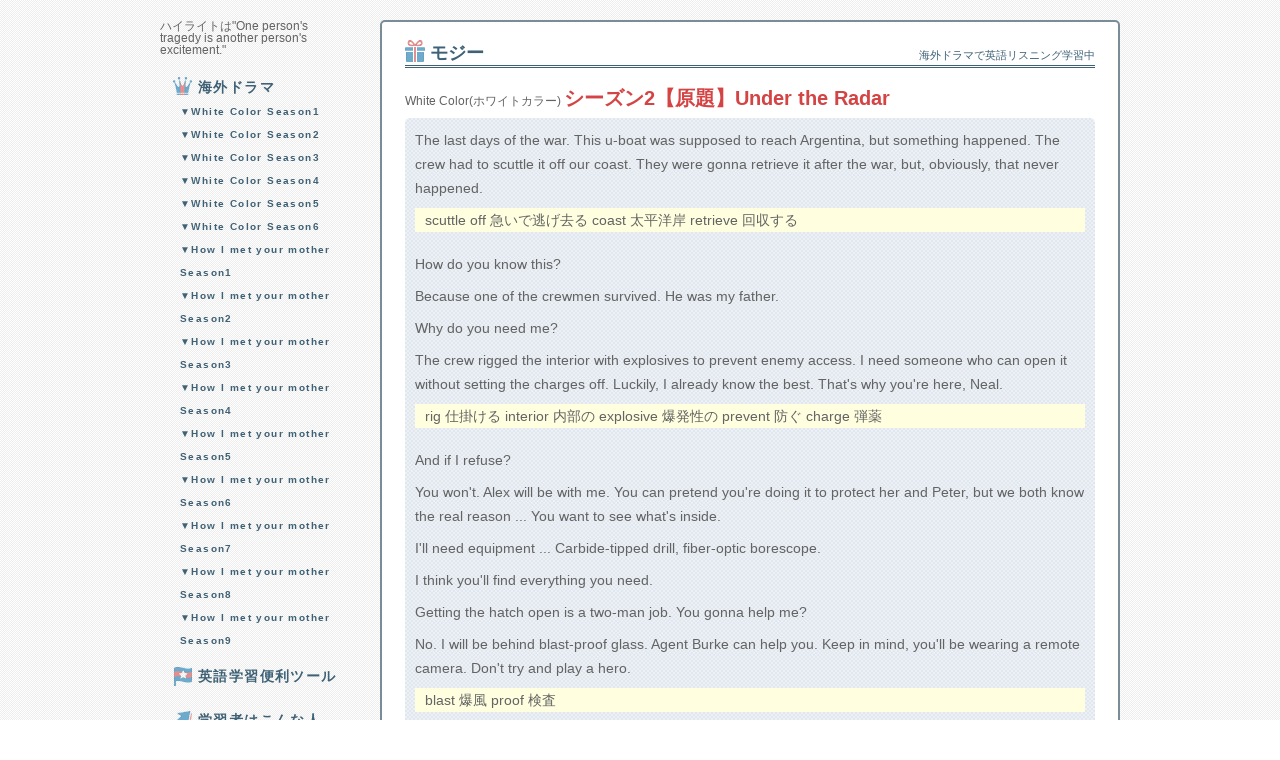

--- FILE ---
content_type: text/html
request_url: https://share-bookmark.com/white_color/s2/ep16/3.html
body_size: 21152
content:
<!DOCTYPE html>
<!--[if lt IE 7 ]><html class="ie ie6" lang="ja-JP"> <![endif]-->
<!--[if IE 7 ]><html class="ie ie7" lang="ja-JP"> <![endif]-->
<!--[if IE 8 ]><html class="ie ie8" lang="ja-JP"> <![endif]-->
<!--[if (gte IE 9)|!(IE)]><!-->
<html lang="ja-JP">
  <!--<![endif]-->
  <head>
    <meta charset="SHIFT-JIS" />
    <title>One person's tragedy is another person's excitement. -ホワイトカラーでリスニング</title>
    <meta name="viewport" content="width=device-width, initial-scale=1.0, maximum-scale=1, user-scalable=0" />
    <link rel="stylesheet" href="/css/base.css" />
    <link rel="stylesheet" href="/css/layout.css" />
    <!--[if lte IE 8]>
  <link rel="stylesheet" href="/css/layout_lt8.css">
  <![endif]-->
    <!--[if lt IE 9]>
		<script src="http://html5shim.googlecode.com/svn/trunk/html5.js"></script>
	<![endif]-->
    <script type="text/javascript" src="https://ajax.googleapis.com/ajax/libs/jquery/1.11.2/jquery.min.js"></script>
  </head>
  <body>
    <div id="body_inr">
      <div id="container" class="boxcl">
        <div id="sub_column" class="boxcl">
          <h1>ハイライトは"One person's tragedy is another person's excitement."</h1>
                    <div id="navi_area">
			<ul id="navi_menu">
			  <li class="navi_li_menue">
			    <a href="/#rmdtour_area" class="navi_a" id="navi_rank">海外ドラマ</a>
			    <ul>
			      <li class="season"><span style="font-size:70%">▼White Color Season1</span>
			        <ul class="accordion">
			          <li><span>▼Pilot</span>
			          	<ul>
			              <li><a href="/white_color/s1/ep1/1.html">ニール脱走</a></li>
			              <li><a href="/white_color/s1/ep1/2.html">ピーターとニールが再会</a></li>
			              <li><a href="/white_color/s1/ep1/3.html">ピーターとエリザベスの会話</a></li>
			              <li><a href="/white_color/s1/ep1/4.html">ニールとジューンの出会い</a></li>
			              <li><a href="/white_color/s1/ep1/5.html">ダイアナとの出会い</a></li>
			              <li><a href="/white_color/s1/ep1/6.html">捜査開始</a></li>
			              <li><a href="/white_color/s1/ep1/7.html">帰宅中</a></li>
			              <li><a href="/white_color/s1/ep1/8.html">ピーターの自宅</a></li>
			              <li><a href="/white_color/s1/ep1/9.html">ピーターがニールに相談</a></li>
			              <li><a href="/white_color/s1/ep1/10.html">ニールがピーターに相談</a></li>
			              <li><a href="/white_color/s1/ep1/11.html">ニール逃亡</a></li>
			            </ul>
			          </li>
			          <li><span>▼Threads</span>
			          	<ul>
			              <li><a href="/white_color/s1/ep2/1.html">第一発見者 タラ</a></li>
			              <li><a href="/white_color/s1/ep2/2.html">パーティー準備</a></li>
			              <li><a href="/white_color/s1/ep2/3.html">パーティー</a></li>
			              <li><a href="/white_color/s1/ep2/4.html">容疑者捜査</a></li>
			              <li><a href="/white_color/s1/ep2/5.html">尾行</a></li>
			              <li><a href="/white_color/s1/ep2/6.html">ゴバートと接触</a></li>
			              <li><a href="/white_color/s1/ep2/7.html">取引前</a></li>
			              <li><a href="/white_color/s1/ep2/8.html">犯人確保</a></li>
			            </ul>
			          </li>
			          <li><span>▼Book of Hours</span>
			          	<ul>
			              <li><a href="/white_color/s1/ep3/1.html">聖書泥棒</a></li>
			              <li><a href="/white_color/s1/ep3/2.html">ヒーリングバイブル</a></li>
			              <li><a href="/white_color/s1/ep3/3.html">ダニー登場</a></li>
			              <li><a href="/white_color/s1/ep3/4.html">ダニーとデート</a></li>
			              <li><a href="/white_color/s1/ep3/5.html">最高のパートナー</a></li>
			              <li><a href="/white_color/s1/ep3/6.html">ローレンズデイ</a></li>
			            </ul>
			          </li>
			          <li><span>▼Flip of the Coin</span>
			          	<ul>
			              <li><a href="/white_color/s1/ep4/1.html">友達の旦那</a></li>
			              <li><a href="/white_color/s1/ep4/2.html">ピーター</a></li>
			              <li><a href="/white_color/s1/ep4/3.html">テレビ局</a></li>
			              <li><a href="/white_color/s1/ep4/4.html">ハバーシャム</a></li>
			              <li><a href="/white_color/s1/ep4/5.html">自白</a></li>
			              <li><a href="/white_color/s1/ep4/6.html">取引</a></li>
			            </ul>
			          </li>
			          <li><span>▼The Portrait</span>
			          	<ul>
			              <li><a href="/white_color/s1/ep5/1.html">絵画泥棒</a></li>
			              <li><a href="/white_color/s1/ep5/2.html">取引</a></li>
			              <li><a href="/white_color/s1/ep5/3.html">絵画の少女</a></li>
			              <li><a href="/white_color/s1/ep5/4.html">ナイトクラブ</a></li>
			              <li><a href="/white_color/s1/ep5/5.html">誰のため</a></li>
			              <li><a href="/white_color/s1/ep5/6.html">ケート</a></li>
			            </ul>
			          </li>
			          <li><span>▼All In</span>
			          	<ul>
			              <li><a href="/white_color/s1/ep6/1.html">パイガオ</a></li>
			              <li><a href="/white_color/s1/ep6/2.html">靴下</a></li>
			              <li><a href="/white_color/s1/ep6/3.html">追跡</a></li>
			              <li><a href="/white_color/s1/ep6/4.html">ニールの嘘</a></li>
			              <li><a href="/white_color/s1/ep6/5.html">パートナー</a></li>
			              <li><a href="/white_color/s1/ep6/6.html">FBI</a></li>
			            </ul>
			          </li>
			          <li><span>▼Free Fall</span>
			          	<ul>
			              <li><a href="/white_color/s1/ep7/1.html">ピンクダイヤモンド</a></li>
			              <li><a href="/white_color/s1/ep7/2.html">容疑者</a></li>
			              <li><a href="/white_color/s1/ep7/3.html">逮捕</a></li>
			              <li><a href="/white_color/s1/ep7/4.html">スワンダイブ</a></li>
			              <li><a href="/white_color/s1/ep7/5.html">再捜査</a></li>
			              <li><a href="/white_color/s1/ep7/6.html">OPR</a></li>
			            </ul>
			          </li>
			          <li><span>▼Hard Sell</span>
			          	<ul>
			              <li><a href="/white_color/s1/ep8/1.html">証券詐欺</a></li>
			              <li><a href="/white_color/s1/ep8/2.html">取引開始</a></li>
			              <li><a href="/white_color/s1/ep8/3.html">信頼</a></li>
			              <li><a href="/white_color/s1/ep8/4.html">寝返り</a></li>
			              <li><a href="/white_color/s1/ep8/5.html">発覚</a></li>
			              <li><a href="/white_color/s1/ep8/6.html">オルゴール</a></li>
			            </ul>
			          </li>
			          <li><span>▼Bad Judgment</span>
			          	<ul>
			              <li><a href="/white_color/s1/ep9/1.html">抵当詐欺</a></li>
			              <li><a href="/white_color/s1/ep9/2.html">クリーニング</a></li>
			              <li><a href="/white_color/s1/ep9/3.html">賄賂</a></li>
			              <li><a href="/white_color/s1/ep9/4.html">ピーター</a></li>
			              <li><a href="/white_color/s1/ep9/5.html">ビデオテープ</a></li>
			              <li><a href="/white_color/s1/ep9/6.html">逮捕</a></li>
			            </ul>
			          </li>
			          <li><span>▼Vital Signs</span>
			          	<ul>
			              <li><a href="/white_color/s1/ep10/1.html">ドナー</a></li>
			              <li><a href="/white_color/s1/ep10/2.html">ドクター</a></li>
			              <li><a href="/white_color/s1/ep10/3.html">浮気</a></li>
			              <li><a href="/white_color/s1/ep10/4.html">マジックハンド</a></li>
			              <li><a href="/white_color/s1/ep10/5.html">わな</a></li>
			              <li><a href="/white_color/s1/ep10/6.html">元の位置</a></li>
			            </ul>
			          </li>
			          <li><span>▼Home Invasion</span>
			          	<ul>
			              <li><a href="/white_color/s1/ep11/1.html">アレックス</a></li>
			              <li><a href="/white_color/s1/ep11/2.html">ピーター</a></li>
			              <li><a href="/white_color/s1/ep11/3.html">ダン</a></li>
			              <li><a href="/white_color/s1/ep11/4.html">ダンと捜査</a></li>
			              <li><a href="/white_color/s1/ep11/5.html">邪魔</a></li>
			              <li><a href="/white_color/s1/ep11/6.html">友達</a></li>
			            </ul>
			          </li>
			          <li><span>▼Bottlenecked</span>
			          	<ul>
			              <li><a href="/white_color/s1/ep12/1.html">ケラー</a></li>
			              <li><a href="/white_color/s1/ep12/2.html">ワインボトル</a></li>
			              <li><a href="/white_color/s1/ep12/3.html">チャレンジ</a></li>
			              <li><a href="/white_color/s1/ep12/4.html">挑発</a></li>
			              <li><a href="/white_color/s1/ep12/5.html">オークション</a></li>
			              <li><a href="/white_color/s1/ep12/6.html">ゲーム</a></li>
			            </ul>
			          </li>
			          <li><span>▼Front Man</span>
			          	<ul>
			              <li><a href="/white_color/s1/ep13/1.html">誘拐</a></li>
			              <li><a href="/white_color/s1/ep13/2.html">地下カジノ</a></li>
			              <li><a href="/white_color/s1/ep13/3.html">身代わり</a></li>
			              <li><a href="/white_color/s1/ep13/4.html">ラウンドツー</a></li>
			              <li><a href="/white_color/s1/ep13/5.html">移民税関捜査局</a></li>
			              <li><a href="/white_color/s1/ep13/6.html">うっかり</a></li>
			            </ul>
			          </li>
			          <li><span>▼Out of the Box</span>
			          	<ul>
			              <li><a href="/white_color/s1/ep14/1.html">大使館</a></li>
			              <li><a href="/white_color/s1/ep14/2.html">ファウラー</a></li>
			              <li><a href="/white_color/s1/ep14/3.html">ダイアナ</a></li>
			              <li><a href="/white_color/s1/ep14/4.html">実行</a></li>
			              <li><a href="/white_color/s1/ep14/5.html">取引</a></li>
			              <li><a href="/white_color/s1/ep14/6.html">メンター</a></li>
			            </ul>
			          </li>			          
			        </ul>
			      </li>
			      <li class="season"><span style="font-size:70%">▼White Color Season2</span>
			        <ul class="accordion">
			          <li><span>▼Withdrawal</span>
			          	<ul>
			              <li><a href="/white_color/s2/ep1/1.html">再契約</a></li>
			              <li><a href="/white_color/s2/ep1/2.html">アーキテクト</a></li>
			              <li><a href="/white_color/s2/ep1/3.html">ロシアアート</a></li>
			              <li><a href="/white_color/s2/ep1/4.html">スケジュール</a></li>
			              <li><a href="/white_color/s2/ep1/5.html">アラーム</a></li>
			              <li><a href="/white_color/s2/ep1/6.html">分け前</a></li>
			              <li><a href="/white_color/s2/ep1/7.html">捕まるな</a></li>
			            </ul>
			          </li>
			          <li><span>▼Need to Know</span>
			          	<ul>
			              <li><a href="/white_color/s2/ep2/1.html">スキャンダル</a></li>
			              <li><a href="/white_color/s2/ep2/2.html">コンサルタント</a></li>
			              <li><a href="/white_color/s2/ep2/3.html">アフロディーテ</a></li>
			              <li><a href="/white_color/s2/ep2/4.html">1万ドル</a></li>
			              <li><a href="/white_color/s2/ep2/5.html">ダイアナ</a></li>
			              <li><a href="/white_color/s2/ep2/6.html">マリオ</a></li>
			            </ul>
			          </li>
			          <li><span>▼Copycat Caffrey</span>
			          	<ul>
			              <li><a href="/white_color/s2/ep3/1.html">絵画</a></li>
			              <li><a href="/white_color/s2/ep3/2.html">学生</a></li>
			              <li><a href="/white_color/s2/ep3/3.html">講義</a></li>
			              <li><a href="/white_color/s2/ep3/4.html">詐欺</a></li>
			              <li><a href="/white_color/s2/ep3/5.html">モブ</a></li>
			              <li><a href="/white_color/s2/ep3/6.html">ピース</a></li>
			            </ul>
			          </li>
			          <li><span>▼By the Book</span>
			          	<ul>
			              <li><a href="/white_color/s2/ep4/1.html">アスコットタイ</a></li>
			              <li><a href="/white_color/s2/ep4/2.html">侵入</a></li>
			              <li><a href="/white_color/s2/ep4/3.html">レインマン</a></li>
			              <li><a href="/white_color/s2/ep4/4.html">スカーフェイス</a></li>
			              <li><a href="/white_color/s2/ep4/5.html">エクスチェンジ</a></li>
			              <li><a href="/white_color/s2/ep4/6.html">本名</a></li>
			            </ul>
			          </li>
			          <li><span>▼Unfinished Business</span>
			          	<ul>
			              <li><a href="/white_color/s2/ep5/1.html">サラ</a></li>
			              <li><a href="/white_color/s2/ep5/2.html">ブラック</a></li>
			              <li><a href="/white_color/s2/ep5/3.html">セーフハウス</a></li>
			              <li><a href="/white_color/s2/ep5/4.html">屋上</a></li>
			              <li><a href="/white_color/s2/ep5/5.html">復活</a></li>
			              <li><a href="/white_color/s2/ep5/6.html">陰謀</a></li>
			            </ul>
			          </li>
			          <li><span>▼In the Red</span>
			          	<ul>
			              <li><a href="/white_color/s2/ep6/1.html">養子</a></li>
			              <li><a href="/white_color/s2/ep6/2.html">ポリグラフ</a></li>
			              <li><a href="/white_color/s2/ep6/3.html">夫妻</a></li>
			              <li><a href="/white_color/s2/ep6/4.html">テキサス・ホールデム</a></li>
			              <li><a href="/white_color/s2/ep6/5.html">取引</a></li>
			              <li><a href="/white_color/s2/ep6/6.html">セットアップ</a></li>
			            </ul>
			          </li>
			          <li><span>▼Prisoner's Dilemma</span>
			          	<ul>
			              <li><a href="/white_color/s2/ep7/1.html">マーシャル</a></li>
			              <li><a href="/white_color/s2/ep7/2.html">セールス</a></li>
			              <li><a href="/white_color/s2/ep7/3.html">ピーター</a></li>
			              <li><a href="/white_color/s2/ep7/4.html">CI-off</a></li>
			              <li><a href="/white_color/s2/ep7/5.html">セーフワード</a></li>
			              <li><a href="/white_color/s2/ep7/6.html">裏切り</a></li>
			            </ul>
			          </li>
			          <li><span>▼Company Man</span>
			          <ul>
			              <li><a href="/white_color/s2/ep8/1.html">会計士</a></li>
			              <li><a href="/white_color/s2/ep8/2.html">ハット</a></li>
			              <li><a href="/white_color/s2/ep8/3.html">スパイ</a></li>
			              <li><a href="/white_color/s2/ep8/4.html">ご褒美</a></li>
			              <li><a href="/white_color/s2/ep8/5.html">信頼</a></li>
			              <li><a href="/white_color/s2/ep8/6.html">秘密</a></li>
			            </ul>
			          </li>
			          <li><span>▼Point Blank</span>
			          <ul>
			              <li><a href="/white_color/s2/ep9/1.html">秘密</a></li>
			              <li><a href="/white_color/s2/ep9/2.html">キャット</a></li>
			              <li><a href="/white_color/s2/ep9/3.html">裏切り</a></li>
			              <li><a href="/white_color/s2/ep9/4.html">ファウラー</a></li>
			              <li><a href="/white_color/s2/ep9/5.html">黒幕</a></li>
			              <li><a href="/white_color/s2/ep9/6.html">アレックス</a></li>
			            </ul>
			          </li>
			          <li><span>▼Burke's Seven</span>
			          <ul>
			              <li><a href="/white_color/s2/ep10/1.html">モジー</a></li>
			              <li><a href="/white_color/s2/ep10/2.html">裏切り</a></li>
			              <li><a href="/white_color/s2/ep10/3.html">サラ</a></li>
			              <li><a href="/white_color/s2/ep10/4.html">詐欺</a></li>
			              <li><a href="/white_color/s2/ep10/5.html">セブン</a></li>
			              <li><a href="/white_color/s2/ep10/6.html">解散</a></li>
			            </ul>
			          </li>
			          <li><span>▼Forging Bonds</span>
			          <ul>
			              <li><a href="/white_color/s2/ep11/1.html">出会い</a></li>
			              <li><a href="/white_color/s2/ep11/2.html">汝の敵を知れ</a></li>
			              <li><a href="/white_color/s2/ep11/3.html">ロイヤリティ</a></li>
			              <li><a href="/white_color/s2/ep11/4.html">ケイト</a></li>
			              <li><a href="/white_color/s2/ep11/5.html">Nice try</a></li>
			              <li><a href="/white_color/s2/ep11/6.html">フラクタル</a></li>
			            </ul>
			          </li>
			          <li><span>▼What Happens in Burma</span>
			          <ul>
			              <li><a href="/white_color/s2/ep12/1.html">ミャンマー</a></li>
			              <li><a href="/white_color/s2/ep12/2.html">ヒストリー</a></li>
			              <li><a href="/white_color/s2/ep12/3.html">人工</a></li>
			              <li><a href="/white_color/s2/ep12/4.html">シグナル</a></li>
			              <li><a href="/white_color/s2/ep12/5.html">ニール</a></li>
			              <li><a href="/white_color/s2/ep12/6.html">外交特権</a></li>
			            </ul>
			          </li>
			          <li><span>▼Countermeasures</span>
			          <ul>
			              <li><a href="/white_color/s2/ep13/1.html">怪しい</a></li>
			              <li><a href="/white_color/s2/ep13/2.html">ディナー</a></li>
			              <li><a href="/white_color/s2/ep13/3.html">ジューン</a></li>
			              <li><a href="/white_color/s2/ep13/4.html">偽造犯</a></li>
			              <li><a href="/white_color/s2/ep13/5.html">強盗</a></li>
			              <li><a href="/white_color/s2/ep13/6.html">オプション</a></li>
			            </ul>
			          </li>
			          <li><span>▼Payback</span>
			          <ul>
			              <li><a href="/white_color/s2/ep14/1.html">ケラー</a></li>
			              <li><a href="/white_color/s2/ep14/2.html">誘拐</a></li>
			              <li><a href="/white_color/s2/ep14/3.html">最後の一手</a></li>
			              <li><a href="/white_color/s2/ep14/4.html">取引</a></li>
			              <li><a href="/white_color/s2/ep14/5.html">逃亡</a></li>
			              <li><a href="/white_color/s2/ep14/6.html">賭け</a></li>
			            </ul>
			          </li>
			          <li><span>▼Power Play</span>
			          <ul>
			              <li><a href="/white_color/s2/ep15/1.html">ピーター</a></li>
			              <li><a href="/white_color/s2/ep15/2.html">ニール</a></li>
			              <li><a href="/white_color/s2/ep15/3.html">入れ替わり</a></li>
			              <li><a href="/white_color/s2/ep15/4.html">泥棒</a></li>
			              <li><a href="/white_color/s2/ep15/5.html">潜入捜査</a></li>
			              <li><a href="/white_color/s2/ep15/6.html">アレックス</a></li>
			            </ul>
			          </li>
			          <li><span>▼Under the Radar</span>
			          <ul>
			              <li><a href="/white_color/s2/ep16/1.html">アドラー</a></li>
			              <li><a href="/white_color/s2/ep16/2.html">アレックス</a></li>
			              <li><a href="/white_color/s2/ep16/3.html">モジー</a></li>
			              <li><a href="/white_color/s2/ep16/4.html">サラ</a></li>
			              <li><a href="/white_color/s2/ep16/5.html">ニール</a></li>
			              <li><a href="/white_color/s2/ep16/6.html">ケイト</a></li>
			            </ul>
			          </li>
			        </ul>
			      </li>
			      <li class="season"><span style="font-size:70%">▼White Color Season3</span>
			        <ul class="accordion">
			          <li><span>▼On Guard</span>
			          	<ul>
			              <li><a href="/white_color/s3/ep1/1.html">疑惑</a></li>
			              <li><a href="/white_color/s3/ep1/2.html">フェンシング</a></li>
			              <li><a href="/white_color/s3/ep1/3.html">逃亡</a></li>
			              <li><a href="/white_color/s3/ep1/4.html">シンディ</a></li>
			              <li><a href="/white_color/s3/ep1/5.html">ジョーンズ</a></li>
			              <li><a href="/white_color/s3/ep1/6.html">証拠</a></li>
			            </ul>
			          </li>
			          <li><span>▼Where There's a Will</span>
			          	<ul>
			              <li><a href="/white_color/s3/ep2/1.html">遺書</a></li>
			              <li><a href="/white_color/s3/ep2/2.html">トレジャーハント</a></li>
			              <li><a href="/white_color/s3/ep2/3.html">誘拐</a></li>
			              <li><a href="/white_color/s3/ep2/4.html">粉々</a></li>
			              <li><a href="/white_color/s3/ep2/5.html">アンクレット</a></li>
			              <li><a href="/white_color/s3/ep2/6.html">同時</a></li>
			            </ul>
			          </li>
			          <li><span>▼Deadline</span>
			          	<ul>
			              <li><a href="/white_color/s3/ep3/1.html">ダイアナ</a></li>
			              <li><a href="/white_color/s3/ep3/2.html">潜入</a></li>
			              <li><a href="/white_color/s3/ep3/3.html">脅迫</a></li>
			              <li><a href="/white_color/s3/ep3/4.html">パーティー</a></li>
			              <li><a href="/white_color/s3/ep3/5.html">ゴースト</a></li>
			              <li><a href="/white_color/s3/ep3/6.html">リスト</a></li>
			            </ul>
			          </li>
			          <li><span>▼Dentist of Detroit</span>
			          	<ul>
			              <li><a href="/white_color/s3/ep4/1.html">モジー</a></li>
			              <li><a href="/white_color/s3/ep4/2.html">潜入</a></li>
			              <li><a href="/white_color/s3/ep4/3.html">手がかり</a></li>
			              <li><a href="/white_color/s3/ep4/4.html">競馬</a></li>
			              <li><a href="/white_color/s3/ep4/5.html">クビ</a></li>
			              <li><a href="/white_color/s3/ep4/6.html">サヨナラ</a></li>
			            </ul>
			          </li>
			          <li><span>▼Veiled Threat</span>
			          	<ul>
			              <li><a href="/white_color/s3/ep5/1.html">デート</a></li>
			              <li><a href="/white_color/s3/ep5/2.html">バチェラー</a></li>
			              <li><a href="/white_color/s3/ep5/3.html">潜入</a></li>
			              <li><a href="/white_color/s3/ep5/4.html">ハヴァーシャム</a></li>
			              <li><a href="/white_color/s3/ep5/5.html">事故</a></li>
			              <li><a href="/white_color/s3/ep5/6.html">もう一度</a></li>
			            </ul>
			          </li>
			          <li><span>▼Scott Free</span>
			          	<ul>
			              <li><a href="/white_color/s3/ep6/1.html">サラ</a></li>
			              <li><a href="/white_color/s3/ep6/2.html">フーディー</a></li>
			              <li><a href="/white_color/s3/ep6/3.html">ID</a></li>
			              <li><a href="/white_color/s3/ep6/4.html">グレーエリア</a></li>
			              <li><a href="/white_color/s3/ep6/5.html">金庫</a></li>
			              <li><a href="/white_color/s3/ep6/6.html">モロー</a></li>
			            </ul>
			          </li>
			          <li><span>▼Taking Account</span>
			          	<ul>
			              <li><a href="/white_color/s3/ep7/1.html">家</a></li>
			              <li><a href="/white_color/s3/ep7/2.html">デュポンテ</a></li>
			              <li><a href="/white_color/s3/ep7/3.html">サラ</a></li>
			              <li><a href="/white_color/s3/ep7/4.html">パラッゾ・サッソ</a></li>
			              <li><a href="/white_color/s3/ep7/5.html">モジー</a></li>
			              <li><a href="/white_color/s3/ep7/6.html">トレジャー</a></li>
			            </ul>
			          </li>
			          <li><span>▼As You Were</span>
			          	<ul>
			              <li><a href="/white_color/s3/ep8/1.html">クリントン</a></li>
			              <li><a href="/white_color/s3/ep8/2.html">イザベル</a></li>
			              <li><a href="/white_color/s3/ep8/3.html">ヴァン・ホーン</a></li>
			              <li><a href="/white_color/s3/ep8/4.html">ロイヤル・ネイヴィー</a></li>
			              <li><a href="/white_color/s3/ep8/5.html">日常</a></li>
			              <li><a href="/white_color/s3/ep8/6.html">マニフェスト</a></li>
			            </ul>
			          </li>
			          <li><span>▼On the Fence</span>
			          	<ul>
			              <li><a href="/white_color/s3/ep9/1.html">エジプト</a></li>
			              <li><a href="/white_color/s3/ep9/2.html">パートナー</a></li>
			              <li><a href="/white_color/s3/ep9/3.html">インターポール</a></li>
			              <li><a href="/white_color/s3/ep9/4.html">ケラー</a></li>
			              <li><a href="/white_color/s3/ep9/5.html">600万ドル</a></li>
			              <li><a href="/white_color/s3/ep9/5.html">ドガ</a></li>
			            </ul>
			          </li>
			          <li><span>▼Countdown</span>
			          	<ul>
			              <li><a href="/white_color/s3/ep10/1.html">48時間</a></li>
			              <li><a href="/white_color/s3/ep10/2.html">ラスティ</a></li>
			              <li><a href="/white_color/s3/ep10/3.html">証明</a></li>
			              <li><a href="/white_color/s3/ep10/4.html">フェイク</a></li>
			              <li><a href="/white_color/s3/ep10/5.html">確信</a></li>
			              <li><a href="/white_color/s3/ep10/6.html">ヘルプ</a></li>
			            </ul>
			          </li>
			          <li><span>▼Checkmate</span>
                  <ul>
                    <li><a href="/white_color/s3/ep11/1.html">エステール</a></li>
                    <li><a href="/white_color/s3/ep11/2.html">モジー</a></li>
                    <li><a href="/white_color/s3/ep11/3.html">ケラー</a></li>
                    <li><a href="/white_color/s3/ep11/4.html">トラック</a></li>
                    <li><a href="/white_color/s3/ep11/5.html">裏切り</a></li>
                    <li><a href="/white_color/s3/ep11/6.html">自白</a></li>
                  </ul>
			          </li>
			          <li><span>▼Upper West Side Story</span>
                  <ul>
                    <li><a href="/white_color/s3/ep12/1.html">フォーカス</a></li>
                    <li><a href="/white_color/s3/ep12/2.html">ポエット</a></li>
                    <li><a href="/white_color/s3/ep12/3.html">潜入</a></li>
                    <li><a href="/white_color/s3/ep12/4.html">ディナー</a></li>
                    <li><a href="/white_color/s3/ep12/5.html">マップ</a></li>
                    <li><a href="/white_color/s3/ep12/6.html">チケット</a></li>
                  </ul>
			          </li>
                <li><span>▼Neighborhood Watch</span>
                  <ul>
                    <li><a href="/white_color/s3/ep13/1.html">スキャナー</a></li>
                    <li><a href="/white_color/s3/ep13/2.html">ノスタルジア</a></li>
                    <li><a href="/white_color/s3/ep13/3.html">オオカミ少年</a></li>
                    <li><a href="/white_color/s3/ep13/4.html">前科者</a></li>
                    <li><a href="/white_color/s3/ep13/5.html">強盗</a></li>
                    <li><a href="/white_color/s3/ep13/6.html">FBI</a></li>
                  </ul>
                </li>
                <li><span>▼Pulling Strings</span>
                  <ul>
                    <li><a href="/white_color/s3/ep14/1.html">ボス</a></li>
                    <li><a href="/white_color/s3/ep14/2.html">クレイマー</a></li>
                    <li><a href="/white_color/s3/ep14/3.html">シンフォニー</a></li>
                    <li><a href="/white_color/s3/ep14/4.html">モジー</a></li>
                    <li><a href="/white_color/s3/ep14/5.html">モーリー</a></li>
                    <li><a href="/white_color/s3/ep14/6.html">フレンド</a></li>
                  </ul>
                </li>
                <li><span>▼Stealing Home</span>
                  <ul>
                    <li><a href="/white_color/s3/ep15/1.html">ヤンキースタジアム</a></li>
                    <li><a href="/white_color/s3/ep15/2.html">プール</a></li>
                    <li><a href="/white_color/s3/ep15/3.html">過去</a></li>
                    <li><a href="/white_color/s3/ep15/4.html">ノーガンルール</a></li>
                    <li><a href="/white_color/s3/ep15/5.html">スティッチ</a></li>
                    <li><a href="/white_color/s3/ep15/6.html">バーク</a></li>
                  </ul>
                </li>
                <li><span>▼Judgment Day</span>
                  <ul>
                    <li><a href="/white_color/s3/ep16/1.html">二日間</a></li>
                    <li><a href="/white_color/s3/ep16/2.html">ラファエロ</a></li>
                    <li><a href="/white_color/s3/ep16/3.html">ルーズヴェルト・アイランド</a></li>
                    <li><a href="/white_color/s3/ep16/4.html">ロラーナ</a></li>
                    <li><a href="/white_color/s3/ep16/5.html">ピーター</a></li>
                  </ul>
                </li>
              </ul>
            </li>
            <li class="season"><span style="font-size:70%">▼White Color Season4</span>
              <ul class="accordion">
                <li><span>▼Wanted</span>
                  <ul>
                    <li><a href="/white_color/s4/ep1/1.html">コリンズ</a></li>
                    <li><a href="/white_color/s4/ep1/2.html">ヘクター</a></li>
                    <li><a href="/white_color/s4/ep1/3.html">ピーター</a></li>
                    <li><a href="/white_color/s4/ep1/4.html">50万ドル</a></li>
                  </ul>
                </li>
                <li><span>▼Most Wanted</span>
                  <ul>
                    <li><a href="/white_color/s4/ep2/1.html">ボート</a></li>
                    <li><a href="/white_color/s4/ep2/2.html">バーテンダー</a></li>
                    <li><a href="/white_color/s4/ep2/3.html">ドル</a></li>
                    <li><a href="/white_color/s4/ep2/4.html">ホワイトカラー</a></li>
                  </ul>
                </li>
                <li><span>▼Diminishing Returns</span>
                  <ul>
                    <li><a href="/white_color/s4/ep3/1.html">証拠保管室</a></li>
                    <li><a href="/white_color/s4/ep3/2.html">スカッシュ</a></li>
                    <li><a href="/white_color/s4/ep3/3.html">ダイアモンド</a></li>
                    <li><a href="/white_color/s4/ep3/4.html">トゥルー</a></li>
                  </ul>
                </li>
                <li><span>▼Parting Shots</span>
                  <ul>
                    <li><a href="/white_color/s4/ep4/1.html">アームストロング</a></li>
                    <li><a href="/white_color/s4/ep4/2.html">詐欺師</a></li>
                    <li><a href="/white_color/s4/ep4/3.html">ハット</a></li>
                    <li><a href="/white_color/s4/ep4/4.html">ラッキー</a></li>
                  </ul>
                </li>
                <li><span>▼Honor Among Thieves</span>
                  <ul>
                    <li><a href="/white_color/s4/ep5/1.html">ダイアナ</a></li>
                    <li><a href="/white_color/s4/ep5/2.html">デート</a></li>
                    <li><a href="/white_color/s4/ep5/3.html">ニール</a></li>
                    <li><a href="/white_color/s4/ep5/4.html">ドライブ</a></li>
                  </ul>
                </li>
                <li><span>▼Identity Crisis</span>
                  <ul>
                    <li><a href="/white_color/s4/ep6/1.html">モジー</a></li>
                    <li><a href="/white_color/s4/ep6/2.html">妄想</a></li>
                    <li><a href="/white_color/s4/ep6/3.html">ワシントン</a></li>
                    <li><a href="/white_color/s4/ep6/4.html">可能性</a></li>
                  </ul>
                </li>
                <li><span>▼Compromising Positions</span>
                  <ul>
                    <li><a href="/white_color/s4/ep7/1.html">証言</a></li>
                    <li><a href="/white_color/s4/ep7/2.html">モジー</a></li>
                    <li><a href="/white_color/s4/ep7/3.html">即興</a></li>
                    <li><a href="/white_color/s4/ep7/4.html">ニール</a></li>
                  </ul>
                </li>
                <li><span>▼Ancient History</span>
                  <ul>
                    <li><a href="/white_color/s4/ep8/1.html">アレックス</a></li>
                    <li><a href="/white_color/s4/ep8/2.html">モジー</a></li>
                    <li><a href="/white_color/s4/ep8/3.html">バンクシー</a></li>
                    <li><a href="/white_color/s4/ep8/4.html">最初から</a></li>
                  </ul>
                </li>
                <li><span>▼Gloves Off</span>
                  <ul>
                    <li><a href="/white_color/s4/ep9/1.html">ニック</a></li>
                    <li><a href="/white_color/s4/ep9/2.html">ファイトクラブ</a></li>
                    <li><a href="/white_color/s4/ep9/3.html">キンシャサの奇跡</a></li>
                    <li><a href="/white_color/s4/ep9/4.html">終わり</a></li>
                  </ul>
                </li>
                <li><span>▼Vested Interest</span>
                  <ul>
                    <li><a href="/white_color/s4/ep10/1.html">FBI</a></li>
                    <li><a href="/white_color/s4/ep10/2.html">パーシー</a></li>
                    <li><a href="/white_color/s4/ep10/3.html">ハグ</a></li>
                    <li><a href="/white_color/s4/ep10/4.html">信頼</a></li>
                  </ul>
                </li>
                <li><span>▼Family Business</span>
                  <ul>
                    <li><a href="/white_color/s4/ep11/1.html">ベネット</a></li>
                    <li><a href="/white_color/s4/ep11/2.html">エリザベス</a></li>
                    <li><a href="/white_color/s4/ep11/3.html">マッキャン</a></li>
                    <li><a href="/white_color/s4/ep11/4.html">銃</a></li>
                  </ul>
                </li>
                <li><span>▼Brass Tacks</span>
                  <ul>
                    <li><a href="/white_color/s4/ep12/1.html">バーバー</a></li>
                    <li><a href="/white_color/s4/ep12/2.html">ブレーキ</a></li>
                    <li><a href="/white_color/s4/ep12/3.html">ジョーンズ</a></li>
                    <li><a href="/white_color/s4/ep12/4.html">リース</a></li>
                  </ul>
                </li>
                <li><span>▼Empire City</span>
                  <ul>
                    <li><a href="/white_color/s4/ep13/1.html">タクシー</a></li>
                    <li><a href="/white_color/s4/ep13/2.html">シガーガール</a></li>
                    <li><a href="/white_color/s4/ep13/3.html">ジューン</a></li>
                    <li><a href="/white_color/s4/ep13/4.html">キー</a></li>
                  </ul>
                </li>
                <li><span>▼Shoot The Moon</span>
                  <ul>
                    <li><a href="/white_color/s4/ep14/1.html">香水</a></li>
                    <li><a href="/white_color/s4/ep14/2.html">プロフェッサー</a></li>
                    <li><a href="/white_color/s4/ep14/3.html">月の石</a></li>
                    <li><a href="/white_color/s4/ep14/4.html">秘密</a></li>
                  </ul>
                </li>
                <li><span>▼The Original</span>
                  <ul>
                    <li><a href="/white_color/s4/ep15/1.html">デュボア</a></li>
                    <li><a href="/white_color/s4/ep15/2.html">直感</a></li>
                    <li><a href="/white_color/s4/ep15/3.html">スキャン</a></li>
                    <li><a href="/white_color/s4/ep15/4.html">ピーター</a></li>
                  </ul>
                </li>
                <li><span>▼In the Wind</span>
                  <ul>
                    <li><a href="/white_color/s4/ep16/1.html">リース</a></li>
                    <li><a href="/white_color/s4/ep16/2.html">プラット</a></li>
                    <li><a href="/white_color/s4/ep16/3.html">モジー</a></li>
                    <li><a href="/white_color/s4/ep16/4.html">ピーター</a></li>
                  </ul>
                </li>
              </ul>
            </li>
            <li class="season"><span style="font-size:70%">▼White Color Season5</span>
              <ul class="accordion">
                <li>
                  <span>▼At What Price</span>
                  <ul>
                    <li><a href="/white_color/s5/ep1/1.html">ピーター</a></li>
                    <li><a href="/white_color/s5/ep1/2.html">バックドラフト</a></li>
                    <li><a href="/white_color/s5/ep1/3.html">ジャックポット</a></li>
                    <li><a href="/white_color/s5/ep1/4.html">アンクレット</a></li>
                  </ul>
                </li>
                <li>
                  <span>▼Out Of The Frying Pan</span>
                  <ul>
                    <li><a href="/white_color/s5/ep2/1.html">デイヴィッド</a></li>
                    <li><a href="/white_color/s5/ep2/2.html">テディ</a></li>
                    <li><a href="/white_color/s5/ep2/3.html">ダイアナ</a></li>
                    <li><a href="/white_color/s5/ep2/4.html">セオ</a></li>
                  </ul>
                </li>
                <li>
                  <span>▼One Last Stakeout</span>
                  <ul>
                    <li><a href="/white_color/s5/ep3/1.html">シーゲル</a></li>
                    <li><a href="/white_color/s5/ep3/2.html">張り込み</a></li>
                    <li><a href="/white_color/s5/ep3/3.html">ラスト</a></li>
                    <li><a href="/white_color/s5/ep3/4.html">ヘイガン</a></li>
                  </ul>
                </li>
                <li>
                  <span>▼Controlling Interest</span>
                  <ul>
                    <li><a href="/white_color/s5/ep4/1.html">ピーター</a></li>
                    <li><a href="/white_color/s5/ep4/2.html">セラピー</a></li>
                    <li><a href="/white_color/s5/ep4/3.html">ドラッグ</a></li>
                    <li><a href="/white_color/s5/ep4/4.html">俺たちのような</a></li>
                  </ul>
                </li>
                <li>
                  <span>▼Master Plan</span>
                  <ul>
                    <li><a href="/white_color/s5/ep5/1.html">バトラー</a></li>
                    <li><a href="/white_color/s5/ep5/2.html">指紋</a></li>
                    <li><a href="/white_color/s5/ep5/3.html">血液</a></li>
                    <li><a href="/white_color/s5/ep5/4.html">エーゲ海</a></li>
                  </ul>
                </li>
                <li>
                  <span>▼Ice Breaker</span>
                  <ul>
                    <li><a href="/white_color/s5/ep6/1.html">フィギュアスケート</a></li>
                    <li><a href="/white_color/s5/ep6/2.html">サルコウ</a></li>
                    <li><a href="/white_color/s5/ep6/3.html">パーティ</a></li>
                    <li><a href="/white_color/s5/ep6/4.html">チャプター13</a></li>
                  </ul>
                </li>
                <li>
                  <span>▼Quantico Closure</span>
                  <ul>
                    <li><a href="/white_color/s5/ep7/1.html">元カノ</a></li>
                    <li><a href="/white_color/s5/ep7/2.html">偽FBI</a></li>
                    <li><a href="/white_color/s5/ep7/3.html">尾行</a></li>
                    <li><a href="/white_color/s5/ep7/4.html">未解決</a></li>
                  </ul>
                </li>
                <li>
                  <span>▼Digging Deeper</span>
                  <ul>
                    <li><a href="/white_color/s5/ep8/1.html">T-Rex</a></li>
                    <li><a href="/white_color/s5/ep8/2.html">ダブルデート</a></li>
                    <li><a href="/white_color/s5/ep8/3.html">エッグ</a></li>
                    <li><a href="/white_color/s5/ep8/4.html">真実</a></li>
                  </ul>
                </li>
                <li>
                  <span>▼No Good Deed</span>
                  <ul>
                    <li><a href="/white_color/s5/ep9/1.html">コイン</a></li>
                    <li><a href="/white_color/s5/ep9/2.html">チューリップ</a></li>
                    <li><a href="/white_color/s5/ep9/3.html">ジャスティス</a></li>
                    <li><a href="/white_color/s5/ep9/4.html">デコーダー</a></li>
                  </ul>
                </li>
                <li>
                  <span>▼Live Feed</span>
                  <ul>
                    <li><a href="/white_color/s5/ep10/1.html">レベッカ</a></li>
                    <li><a href="/white_color/s5/ep10/2.html">ダッチマン</a></li>
                    <li><a href="/white_color/s5/ep10/3.html">ページ</a></li>
                    <li><a href="/white_color/s5/ep10/4.html">自由</a></li>
                  </ul>
                </li>
                <li>
                  <span>▼shot Through the Heart</span>
                  <ul>
                    <li><a href="/white_color/s5/ep11/1.html">レベッカ</a></li>
                    <li><a href="/white_color/s5/ep11/2.html">ニール</a></li>
                    <li><a href="/white_color/s5/ep11/3.html">ショット</a></li>
                    <li><a href="/white_color/s5/ep11/4.html">D.C.</a></li>
                  </ul>
                </li>
                <li>
                  <span>▼Taking Stock</span>
                  <ul>
                    <li><a href="/white_color/s5/ep12/1.html">取引</a></li>
                    <li><a href="/white_color/s5/ep12/2.html">ダイアナ</a></li>
                    <li><a href="/white_color/s5/ep12/3.html">ナニー</a></li>
                    <li><a href="/white_color/s5/ep12/4.html">イエス</a></li>
                  </ul>
                </li>
                <li>
                  <span>▼Diamond Exchange</span>
                  <ul>
                    <li><a href="/white_color/s5/ep13/1.html">メイソン</a></li>
                    <li><a href="/white_color/s5/ep13/2.html">解毒</a></li>
                    <li><a href="/white_color/s5/ep13/3.html">ダイアモンド</a></li>
                    <li><a href="/white_color/s5/ep13/4.html">フリーダム</a></li>
                  </ul>
                </li>
              </ul>
            </li>
			      <li class="season"><span style="font-size:70%">▼White Color Season6</span>
			        <ul class="accordion">
			          <li><span>▼Borrowed Time</span>
			          	<ul>
			              <li><a href="/white_color/s6/ep1/1.html">ピンクパンサーズ</a></li>
			              <li><a href="/white_color/s6/ep1/2.html">ニール</a></li>
			              <li><a href="/white_color/s6/ep1/3.html">潜入</a></li>
			              <li><a href="/white_color/s6/ep1/4.html">別れ</a></li>
			            </ul>
			          </li>
			          <li><span>▼Return to Sender</span>
			          	<ul>
			              <li><a href="/white_color/s6/ep2/1.html">終止符</a></li>
			              <li><a href="/white_color/s6/ep2/2.html">ダッド</a></li>
			              <li><a href="/white_color/s6/ep2/3.html">フリーダム</a></li>
			              <li><a href="/white_color/s6/ep2/4.html">インターポール</a></li>
			            </ul>
			          </li>
			          <li><span>▼Uncontrolled Variables</span>
			          	<ul>
			              <li><a href="/white_color/s6/ep3/1.html">ハンドラー</a></li>
			              <li><a href="/white_color/s6/ep3/2.html">ヒラメ</a></li>
			              <li><a href="/white_color/s6/ep3/3.html">エイミー</a></li>
			              <li><a href="/white_color/s6/ep3/4.html">FBI</a></li>
			            </ul>
			          </li>
			          <li><span>▼All's Fair</span>
			          	<ul>
			              <li><a href="/white_color/s6/ep4/1.html">モジー</a></li>
			              <li><a href="/white_color/s6/ep4/2.html">詐欺</a></li>
			              <li><a href="/white_color/s6/ep4/3.html">ガーラ</a></li>
			              <li><a href="/white_color/s6/ep4/4.html">コード</a></li>
			            </ul>
			          </li>
			          <li><span>▼Whack a Mole</span>
			          	<ul>
			              <li><a href="/white_color/s6/ep5/1.html">パートナー</a></li>
			              <li><a href="/white_color/s6/ep5/2.html">プラン</a></li>
			              <li><a href="/white_color/s6/ep5/3.html">チューブ</a></li>
			              <li><a href="/white_color/s6/ep5/4.html">モズ</a></li>
			            </ul>
			          </li>
			          <li><span>▼Au Revoir</span>
			          	<ul>
			              <li><a href="/white_color/s6/ep6/1.html">ベーシックス</a></li>
			              <li><a href="/white_color/s6/ep6/2.html">逮捕</a></li>
			              <li><a href="/white_color/s6/ep6/3.html">自由</a></li>
			              <li><a href="/white_color/s6/ep6/4.html">Neal Caffrey's greatest con!</a></li>
			            </ul>
			          </li>
			        </ul>
            </li>

			      <li class="season"><span style="font-size:70%">▼How I met your mother Season1</span>
			        <ul class="accordion">
			          <li><span>▼Pilot</span>
			          	<ul>
			              <li><a href="/himym/s1/ep1/1.html">2005年出会い</a></li>
			              <li><a href="/himym/s1/ep1/2.html">ロビンにアタック</a></li>
			              <li><a href="/himym/s1/ep1/3.html">シグナル</a></li>
			            </ul>
			          </li>
			          <li><span>▼Purple Giraffe</span>
			          	<ul>
			              <li><a href="/himym/s1/ep2/1.html">カジュアル</a></li>
			              <li><a href="/himym/s1/ep2/2.html">パーティー開催</a></li>
			              <li><a href="/himym/s1/ep2/3.html">友達</a></li>
			            </ul>
			          </li>
			          <li><span>▼Sweet Taste of Liberty</span>
			          	<ul>
			              <li><a href="/himym/s1/ep3/1.html">マンネリ</a></li>
			              <li><a href="/himym/s1/ep3/2.html">アドベンチャー</a></li>
			              <li><a href="/himym/s1/ep3/3.html">フィリー</a></li>
			            </ul>
			          </li>
			          <li><span>▼Return of the Shirt</span>
			          	<ul>
			              <li><a href="/himym/s1/ep4/1.html">シャツ</a></li>
			              <li><a href="/himym/s1/ep4/2.html">別れたい</a></li>
			              <li><a href="/himym/s1/ep4/3.html">on my birthday</a></li>
			            </ul>
			          </li>
			          <li><span>▼Okay Awesome</span>
			          	<ul>
			              <li><a href="/himym/s1/ep5/1.html">クラブ Okay</a></li>
			              <li><a href="/himym/s1/ep5/2.html">タンニン</a></li>
			              <li><a href="/himym/s1/ep5/3.html">学生のころ</a></li>
			            </ul>
			          </li>
			          <li><span>▼Slutty Pumpkin</span>
			          	<ul>
			              <li><a href="/himym/s1/ep6/1.html">ハロウィン</a></li>
			              <li><a href="/himym/s1/ep6/2.html">カップルとは</a></li>
			              <li><a href="/himym/s1/ep6/3.html">男の趣味</a></li>
			            </ul>
			          </li>
			          <li><span>▼Matchmaker</span>
			          	<ul>
			              <li><a href="/himym/s1/ep7/1.html">ミュータント</a></li>
			              <li><a href="/himym/s1/ep7/2.html">・Rッカマウス</a></li>
			              <li><a href="/himym/s1/ep7/3.html">リアル</a></li>
			            </ul>
			          </li>
			          <li><span>▼The Duel</span>
			          	<ul>
			              <li><a href="/himym/s1/ep8/1.html">アパート</a></li>
			              <li><a href="/himym/s1/ep8/2.html">引っ越し</a></li>
			              <li><a href="/himym/s1/ep8/3.html">ソードファイト</a></li>
			            </ul>
			          </li>
			          <li><span>▼Belly Full of Turkey</span>
			          	<ul>
			              <li><a href="/himym/s1/ep9/1.html">ボランティア</a></li>
			              <li><a href="/himym/s1/ep9/2.html">リリー</a></li>
			              <li><a href="/himym/s1/ep9/3.html">感謝祭</a></li>
			            </ul>
			          </li>
			          <li><span>▼The Pineapple Incident</span>
			          	<ul>
			              <li><a href="/himym/s1/ep10/1.html">酔っ払い</a></li>
			              <li><a href="/himym/s1/ep10/2.html">誰？</a></li>
			              <li><a href="/himym/s1/ep10/3.html">パイナップル</a></li>
			            </ul>
			          </li>
			          <li><span>▼The Limo</span>
			          	<ul>
			              <li><a href="/himym/s1/ep11/1.html">New Year's Eve</a></li>
			              <li><a href="/himym/s1/ep11/2.html">Moby</a></li>
			              <li><a href="/himym/s1/ep11/3.html">Happy New Year</a></li>
			            </ul>
			          </li>
			          <li><span>▼The Wedding</span>
			          	<ul>
			              <li><a href="/himym/s1/ep12/1.html">プラスワン</a></li>
			              <li><a href="/himym/s1/ep12/2.html">40万ドル</a></li>
			              <li><a href="/himym/s1/ep12/3.html">はじまり</a></li>
			            </ul>
			          </li>
			          <li><span>▼Drumroll, Please</span>
			          	<ul>
			              <li><a href="/himym/s1/ep13/1.html">バターカップ</a></li>
			              <li><a href="/himym/s1/ep13/2.html">電話</a></li>
			              <li><a href="/himym/s1/ep13/3.html">ロビン</a></li>
			            </ul>
			          </li>
			          <li><span>▼Zip, Zip, Zip</span>
			          	<ul>
			              <li><a href="/himym/s1/ep14/1.html">初めて</a></li>
			              <li><a href="/himym/s1/ep14/2.html">バスルーム</a></li>
			              <li><a href="/himym/s1/ep14/3.html">バトルシップ</a></li>
			            </ul>
			          </li>
			          <li><span>▼Game Night</span>
			          	<ul>
			              <li><a href="/himym/s1/ep15/1.html">ゲーム</a></li>
			              <li><a href="/himym/s1/ep15/2.html">バーニー</a></li>
			              <li><a href="/himym/s1/ep15/3.html">勝者</a></li>
			            </ul>
			          </li>
			          <li><span>▼Cupcake</span>
			          	<ul>
			              <li><a href="/himym/s1/ep16/1.html">ドイツ</a></li>
			              <li><a href="/himym/s1/ep16/2.html">ドレス</a></li>
			              <li><a href="/himym/s1/ep16/3.html">最後の日</a></li>
			            </ul>
			          </li>
			          <li><span>▼Life Among the Gorillas</span>
			          	<ul>
			              <li><a href="/himym/s1/ep17/1.html">ケアパッケージ</a></li>
			              <li><a href="/himym/s1/ep17/2.html">ピアプレッシャー</a></li>
			              <li><a href="/himym/s1/ep17/3.html">電話</a></li>
			            </ul>
			          </li>
			          <li><span>▼Nothing Good Happens After 2 A.M.</span>
			          	<ul>
			              <li><a href="/himym/s1/ep18/1.html">うちに来ない</a></li>
			              <li><a href="/himym/s1/ep18/2.html">潜在意識</a></li>
			              <li><a href="/himym/s1/ep18/3.html">別れ</a></li>
			            </ul>
			          </li>
			          <li><span>▼Mary the Paralegal</span>
			          	<ul>
			              <li><a href="/himym/s1/ep19/1.html">ジェラシー</a></li>
			              <li><a href="/himym/s1/ep19/2.html">パラリーガル</a></li>
			              <li><a href="/himym/s1/ep19/3.html">ポイント</a></li>
			            </ul>
			          </li>
			          <li><span>▼Best Prom Ever</span>
			          	<ul>
			              <li><a href="/himym/s1/ep20/1.html">Van Smoot</a></li>
			              <li><a href="/himym/s1/ep20/2.html">プロム</a></li>
			              <li><a href="/himym/s1/ep20/3.html">２ヵ月</a></li>
			            </ul>
			          </li>
			          <li><span>▼Milk</span>
			          	<ul>
			              <li><a href="/himym/s1/ep21/1.html">誕生日</a></li>
			              <li><a href="/himym/s1/ep21/2.html">迷い</a></li>
			              <li><a href="/himym/s1/ep21/3.html">間違い</a></li>
			            </ul>
			          </li>
			          <li><span>▼Come On</span>
			          	<ul>
			              <li><a href="/himym/s1/ep22/1.html">テッド</a></li>
			              <li><a href="/himym/s1/ep22/2.html">レインダンス</a></li>
			              <li><a href="/himym/s1/ep22/3.html">大雨</a></li>
			            </ul>
			          </li>
			        </ul>
			      </li>
			      <li class="season"><span style="font-size:70%">▼How I met your mother Season2</span>
			        <ul class="accordion">
			          <li><span>▼Where Were We?</span>
			          	<ul>
			              <li><a href="/himym/s2/ep1/1.html">マーシャル</a></li>
			              <li><a href="/himym/s2/ep1/2.html">外出</a></li>
			              <li><a href="/himym/s2/ep1/3.html">出会ったころ</a></li>
			            </ul>
			          </li>
			          <li><span>▼The Scorpion and the Toad</span>
			          	<ul>
			              <li><a href="/himym/s2/ep2/1.html">リリー</a></li>
			              <li><a href="/himym/s2/ep2/2.html">ホントは</a></li>
			              <li><a href="/himym/s2/ep2/3.html">再会</a></li>
			            </ul>
			          </li>
			          <li><span>▼Brunch</span>
			          	<ul>
			              <li><a href="/himym/s2/ep3/1.html">リリーとマーシャル</a></li>
			              <li><a href="/himym/s2/ep3/2.html">バーニー</a></li>
			              <li><a href="/himym/s2/ep3/3.html">テッドとロビン</a></li>
			            </ul>
			          </li>
			          <li><span>▼Ted Mosby: Architect</span>
			          	<ul>
			              <li><a href="/himym/s2/ep4/1.html">ケンカ</a></li>
			              <li><a href="/himym/s2/ep4/2.html">テッドの浮気</a></li>
			              <li><a href="/himym/s2/ep4/3.html">バーニー</a></li>
			            </ul>
			          </li>
			          <li><span>▼World's Greatest Couple</span>
			          	<ul>
			              <li><a href="/himym/s2/ep5/1.html">新居</a></li>
			              <li><a href="/himym/s2/ep5/2.html">デート</a></li>
			              <li><a href="/himym/s2/ep5/3.html">分かれ</a></li>
			            </ul>
			          </li>
			          <li><span>▼Aldrin Justice</span>
			          	<ul>
			              <li><a href="/himym/s2/ep6/1.html">転職</a></li>
			              <li><a href="/himym/s2/ep6/2.html">いじわる</a></li>
			              <li><a href="/himym/s2/ep6/3.html">たぶん</a></li>
			            </ul>
			          </li>
			          <li><span>▼Swarley</span>
			          	<ul>
			              <li><a href="/himym/s2/ep7/1.html">クレイジーな目</a></li>
			              <li><a href="/himym/s2/ep7/2.html">視線</a></li>
			              <li><a href="/himym/s2/ep7/3.html">仲直り</a></li>
			            </ul>
			          </li>
			          <li><span>▼Atlantic City</span>
			          	<ul>
			              <li><a href="/himym/s2/ep8/1.html">結婚</a></li>
			              <li><a href="/himym/s2/ep8/2.html">裁判官</a></li>
			              <li><a href="/himym/s2/ep8/3.html">宣言しない</a></li>
			            </ul>
			          </li>
			          <li><span>▼Slap Bet</span>
			          	<ul>
			              <li><a href="/himym/s2/ep9/1.html">モール</a></li>
			              <li><a href="/himym/s2/ep9/2.html">秘密</a></li>
			              <li><a href="/himym/s2/ep9/3.html">ロビン・スパークレス</a></li>
			            </ul>
			          </li>
			          <li><span>▼Single Stamina</span>
			          	<ul>
			              <li><a href="/himym/s2/ep10/1.html">ジェームズ</a></li>
			              <li><a href="/himym/s2/ep10/2.html">フィアンセ</a></li>
			              <li><a href="/himym/s2/ep10/3.html">結婚</a></li>
			            </ul>
			          </li>
			          <li><span>▼How Lily Stole Christmas</span>
			          	<ul>
			              <li><a href="/himym/s2/ep11/1.html">留守電</a></li>
			              <li><a href="/himym/s2/ep11/2.html">風邪</a></li>
			              <li><a href="/himym/s2/ep11/3.html">クリスマス</a></li>
			            </ul>
			          </li>
			          <li><span>▼First Time in New York</span>
			          	<ul>
			              <li><a href="/himym/s2/ep12/1.html">妹</a></li>
			              <li><a href="/himym/s2/ep12/2.html">初体験</a></li>
			              <li><a href="/himym/s2/ep12/3.html">17歳の男</a></li>
			            </ul>
			          </li>
			          <li><span>▼Columns</span>
			          	<ul>
			              <li><a href="/himym/s2/ep13/1.html">ファイア</a></li>
			              <li><a href="/himym/s2/ep13/2.html">ペインティング</a></li>
			              <li><a href="/himym/s2/ep13/3.html">資金</a></li>
			            </ul>
			          </li>
			          <li><span>▼Monday Night Football</span>
			          	<ul>
			              <li><a href="/himym/s2/ep14/1.html">スーパーボウル</a></li>
			              <li><a href="/himym/s2/ep14/2.html">メディアブラックアウト</a></li>
			              <li><a href="/himym/s2/ep14/3.html">結果</a></li>
			            </ul>
			          </li>
			          <li><span>▼Lucky Penny</span>
			          	<ul>
			              <li><a href="/himym/s2/ep15/1.html">マラソン</a></li>
			              <li><a href="/himym/s2/ep15/2.html">動かない</a></li>
			              <li><a href="/himym/s2/ep15/3.html">ペニー</a></li>
			            </ul>
			          </li>
			          <li><span>▼Stuff</span>
			          	<ul>
			              <li><a href="/himym/s2/ep16/1.html">ビラ</a></li>
			              <li><a href="/himym/s2/ep16/2.html">演劇</a></li>
			              <li><a href="/himym/s2/ep16/3.html">犬</a></li>
			            </ul>
			          </li>
			          <li><span>▼Arrivederci, Fiero</span>
			          	<ul>
			              <li><a href="/himym/s2/ep17/1.html">フィエロ</a></li>
			              <li><a href="/himym/s2/ep17/2.html">親友</a></li>
			              <li><a href="/himym/s2/ep17/3.html">20万マイル</a></li>
			            </ul>
			          </li>
			          <li><span>▼Moving Day</span>
			          	<ul>
			              <li><a href="/himym/s2/ep18/1.html">引っ越し</a></li>
			              <li><a href="/himym/s2/ep18/2.html">返して欲しければ</a></li>
			              <li><a href="/himym/s2/ep18/3.html">元通り</a></li>
			            </ul>
			          </li>
			          <li><span>▼Bachelor Party</span>
			          	<ul>
			              <li><a href="/himym/s2/ep19/1.html">企画バーニー</a></li>
			              <li><a href="/himym/s2/ep19/2.html">ギフト</a></li>
			              <li><a href="/himym/s2/ep19/3.html">バーニー</a></li>
			            </ul>
			          </li>
			          <li><span>▼Showdown</span>
			          	<ul>
			              <li><a href="/himym/s2/ep20/1.html">２週間前</a></li>
			              <li><a href="/himym/s2/ep20/2.html">乾杯のあいさつ</a></li>
			              <li><a href="/himym/s2/ep20/3.html">The Price Is Right</a></li>
			            </ul>
			          </li>
			          <li><span>▼Something Borrowed</span>
			          	<ul>
			              <li><a href="/himym/s2/ep21/1.html">理想</a></li>
			              <li><a href="/himym/s2/ep21/2.html">花嫁のため</a></li>
			              <li><a href="/himym/s2/ep21/3.html">結婚式</a></li>
			            </ul>
			          </li>
			          <li><span>▼Something Blue</span>
			          	<ul>
			              <li><a href="/himym/s2/ep22/1.html">秘密</a></li>
			              <li><a href="/himym/s2/ep22/2.html">アルゼンチン</a></li>
			              <li><a href="/himym/s2/ep22/3.html">復活</a></li>
			            </ul>
			          </li>
			        </ul>
			      </li>
			      <li class="season"><span style="font-size:70%">▼How I met your mother Season3</span>
			        <ul class="accordion">
			          <li><span>▼Wait for It</span>
			          	<ul>
			              <li><a href="/himym/s3/ep1/1.html">マッサージ</a></li>
			              <li><a href="/himym/s3/ep1/2.html">タトゥー</a></li>
			              <li><a href="/himym/s3/ep1/3.html">大きい</a></li>
			            </ul>
			          </li>
			          <li><span>▼We're Not from Here</span>
			          	<ul>
			              <li><a href="/himym/s3/ep2/1.html">変化</a></li>
			              <li><a href="/himym/s3/ep2/2.html">ルール</a></li>
			              <li><a href="/himym/s3/ep2/3.html">ロビン</a></li>
			            </ul>
			          </li>
			          <li><span>▼Third Wheel</span>
			          	<ul>
			              <li><a href="/himym/s3/ep3/1.html">トゥルーディ</a></li>
			              <li><a href="/himym/s3/ep3/2.html">三輪車</a></li>
			              <li><a href="/himym/s3/ep3/3.html">やったのか？</a></li>
			            </ul>
			          </li>
			          <li><span>▼Little Boys</span>
			          	<ul>
			              <li><a href="/himym/s3/ep4/1.html">ゲーム</a></li>
			              <li><a href="/himym/s3/ep4/2.html">子供</a></li>
			              <li><a href="/himym/s3/ep4/3.html">友達</a></li>
			            </ul>
			          </li>
			          <li><span>▼How I Met Everyone Else</span>
			          	<ul>
			              <li><a href="/himym/s3/ep5/1.html">出会い</a></li>
			              <li><a href="/himym/s3/ep5/2.html">ホントの話</a></li>
			              <li><a href="/himym/s3/ep5/3.html">誰</a></li>
			            </ul>
			          </li>
			          <li><span>▼I'm Not That Guy</span>
			          	<ul>
			              <li><a href="/himym/s3/ep6/1.html">同姓同名</a></li>
			              <li><a href="/himym/s3/ep6/2.html">面接</a></li>
			              <li><a href="/himym/s3/ep6/3.html">主演</a></li>
			            </ul>
			          </li>
			          <li><span>▼Dowisetrepla</span>
			          	<ul>
			              <li><a href="/himym/s3/ep7/1.html">新居</a></li>
			              <li><a href="/himym/s3/ep7/2.html">審査</a></li>
			              <li><a href="/himym/s3/ep7/3.html">離婚</a></li>
			            </ul>
			          </li>
			          <li><span>▼Spoiler Alert</span>
			          	<ul>
			              <li><a href="/himym/s3/ep8/1.html">テスト結果</a></li>
			              <li><a href="/himym/s3/ep8/2.html">癖</a></li>
			              <li><a href="/himym/s3/ep8/3.html">弁護士</a></li>
			            </ul>
			          </li>
			          <li><span>▼Slapsgiving</span>
			          	<ul>
			              <li><a href="/himym/s3/ep9/1.html">サンクスビギング</a></li>
			              <li><a href="/himym/s3/ep9/2.html">二人っきり</a></li>
			              <li><a href="/himym/s3/ep9/3.html">コミッショナー</a></li>
			            </ul>
			          </li>
			          <li><span>▼The Yips</span>
			          	<ul>
			              <li><a href="/himym/s3/ep10/1.html">ジム</a></li>
			              <li><a href="/himym/s3/ep10/2.html">イップス</a></li>
			              <li><a href="/himym/s3/ep10/3.html">復活</a></li>
			            </ul>
			          </li>
			          <li><span>▼The Platinum Rule</span>
			          	<ul>
			              <li><a href="/himym/s3/ep11/1.html">同じミス</a></li>
			              <li><a href="/himym/s3/ep11/2.html">バー</a></li>
			              <li><a href="/himym/s3/ep11/3.html">ルール</a></li>
			            </ul>
			          </li>
			          <li><span>▼No Tomorrow</span>
			          	<ul>
			              <li><a href="/himym/s3/ep12/1.html">聖パトリック</a></li>
			              <li><a href="/himym/s3/ep12/2.html">ゴースト</a></li>
			              <li><a href="/himym/s3/ep12/3.html">断固とした態度</a></li>
			            </ul>
			          </li>
			          <li><span>▼Ten Sessions</span>
			          	<ul>
			              <li><a href="/himym/s3/ep13/1.html">忍耐</a></li>
			              <li><a href="/himym/s3/ep13/2.html">セッション</a></li>
			              <li><a href="/himym/s3/ep13/3.html">娘</a></li>
			            </ul>
			          </li>
			          <li><span>▼The Bracket</span>
			          	<ul>
			              <li><a href="/himym/s3/ep14/1.html">誰</a></li>
			              <li><a href="/himym/s3/ep14/2.html">バーニー</a></li>
			              <li><a href="/himym/s3/ep14/3.html">結局</a></li>
			            </ul>
			          </li>
			          <li><span>▼The Chain of Screaming</span>
			          	<ul>
			              <li><a href="/himym/s3/ep15/1.html">叱られれる</a></li>
			              <li><a href="/himym/s3/ep15/2.html">忍者レポート</a></li>
			              <li><a href="/himym/s3/ep15/3.html">職</a></li>
			            </ul>
			          </li>
			          <li><span>▼Sandcastles in the Sand</span>
			          	<ul>
			              <li><a href="/himym/s3/ep16/1.html">サイモン</a></li>
			              <li><a href="/himym/s3/ep16/2.html">バンド</a></li>
			              <li><a href="/himym/s3/ep16/3.html">バーニー</a></li>
			            </ul>
			          </li>
			          <li><span>▼The Goat</span>
			          	<ul>
			              <li><a href="/himym/s3/ep17/1.html">何もない</a></li>
			              <li><a href="/himym/s3/ep17/2.html">抜け道</a></li>
			              <li><a href="/himym/s3/ep17/3.html">別れ</a></li>
			            </ul>
			          </li>
			          <li><span>▼Rebound Bro</span>
			          	<ul>
			              <li><a href="/himym/s3/ep18/1.html">5年</a></li>
			              <li><a href="/himym/s3/ep18/2.html">秘密</a></li>
			              <li><a href="/himym/s3/ep18/3.html">テッド</a></li>
			            </ul>
			          </li>
			          <li><span>▼Everything Must Go</span>
			          	<ul>
			              <li><a href="/himym/s3/ep19/1.html">金</a></li>
			              <li><a href="/himym/s3/ep19/2.html">絵</a></li>
			              <li><a href="/himym/s3/ep19/3.html">動物</a></li>
			            </ul>
			          </li>
			          <li><span>▼Miracles</span>
			          	<ul>
			              <li><a href="/himym/s3/ep20/1.html">ミラクル</a></li>
			              <li><a href="/himym/s3/ep20/2.html">別れ</a></li>
			              <li><a href="/himym/s3/ep20/3.html">仲直り</a></li>
			            </ul>
			          </li>
			        </ul>
			      </li>
			      <li class="season"><span style="font-size:70%">▼How I met your mother Season4</span>
			        <ul class="accordion">
			          <li><span>▼Do I Know You?</span>
			          	<ul>
			              <li><a href="/himym/s4/ep1/1.html">恋</a></li>
			              <li><a href="/himym/s4/ep1/2.html">バーニー</a></li>
			              <li><a href="/himym/s4/ep1/3.html">好み</a></li>
			            </ul>
			          </li>
			          <li><span>▼The Best Burger in New York</span>
			          	<ul>
			              <li><a href="/himym/s4/ep2/1.html">バーガー</a></li>
			              <li><a href="/himym/s4/ep2/2.html">店</a></li>
			              <li><a href="/himym/s4/ep2/3.html">パンツ</a></li>
			            </ul>
			          </li>
			          <li><span>▼I Heart NJ</span>
			          	<ul>
			              <li><a href="/himym/s4/ep3/1.html">ニュージャージー</a></li>
			              <li><a href="/himym/s4/ep3/2.html">復帰</a></li>
			              <li><a href="/himym/s4/ep3/3.html">間に合う</a></li>
			            </ul>
			          </li>
			          <li><span>▼Intervention</span>
			          	<ul>
			              <li><a href="/himym/s4/ep4/1.html">荷造り</a></li>
			              <li><a href="/himym/s4/ep4/2.html">読め</a></li>
			              <li><a href="/himym/s4/ep4/3.html">スコッチ</a></li>
			            </ul>
			          </li>
			          <li><span>▼Shelter Island</span>
			          	<ul>
			              <li><a href="/himym/s4/ep5/1.html">ウェディング</a></li>
			              <li><a href="/himym/s4/ep5/2.html">トニー</a></li>
			              <li><a href="/himym/s4/ep5/3.html">呼ぶな</a></li>
			            </ul>
			          </li>
			          <li><span>▼Happily Ever After</span>
			          	<ul>
			              <li><a href="/himym/s4/ep6/1.html">大丈夫だ</a></li>
			              <li><a href="/himym/s4/ep6/2.html">テーブルの下</a></li>
			              <li><a href="/himym/s4/ep6/3.html">怒り</a></li>
			            </ul>
			          </li>
			          <li><span>▼Not a Father's Day</span>
			          	<ul>
			              <li><a href="/himym/s4/ep7/1.html">ベイビー</a></li>
			              <li><a href="/himym/s4/ep7/2.html">リリー</a></li>
			              <li><a href="/himym/s4/ep7/3.html">酔っ払い</a></li>
			            </ul>
			          </li>
			          <li><span>▼Woooo!</span>
			          	<ul>
			              <li><a href="/himym/s4/ep8/1.html">アーキテクト</a></li>
			              <li><a href="/himym/s4/ep8/2.html">ダイナソー</a></li>
			              <li><a href="/himym/s4/ep8/3.html">ウー</a></li>
			            </ul>
			          </li>
			          <li><span>▼The Naked Man</span>
			          	<ul>
			              <li><a href="/himym/s4/ep9/1.html">来客</a></li>
			              <li><a href="/himym/s4/ep9/2.html">50の理由</a></li>
			              <li><a href="/himym/s4/ep9/3.html">３回に２回</a></li>
			            </ul>
			          </li>
			          <li><span>▼The Fight</span>
			          	<ul>
			              <li><a href="/himym/s4/ep10/1.html">ダグ</a></li>
			              <li><a href="/himym/s4/ep10/2.html">男らしい</a></li>
			              <li><a href="/himym/s4/ep10/3.html">プリズン</a></li>
			            </ul>
			          </li>
			          <li><span>▼Little Minnesota</span>
			          	<ul>
			              <li><a href="/himym/s4/ep11/1.html">ヘザー</a></li>
			              <li><a href="/himym/s4/ep11/2.html">カナダ人</a></li>
			              <li><a href="/himym/s4/ep11/3.html">地元</a></li>
			            </ul>
			          </li>
			          <li><span>▼Benefits</span>
			          	<ul>
			              <li><a href="/himym/s4/ep12/1.html">男女の友情</a></li>
			              <li><a href="/himym/s4/ep12/2.html">やめろ</a></li>
			              <li><a href="/himym/s4/ep12/3.html">男らしく</a></li>
			            </ul>
			          </li>
			          <li><span>▼Three Days of Snow</span>
			          	<ul>
			              <li><a href="/himym/s4/ep13/1.html">スノー</a></li>
			              <li><a href="/himym/s4/ep13/2.html">バーテンダー</a></li>
			              <li><a href="/himym/s4/ep13/3.html">バンド</a></li>
			            </ul>
			          </li>
			          <li><span>▼The Possimpible</span>
			          	<ul>
			              <li><a href="/himym/s4/ep14/1.html">イミグレーション</a></li>
			              <li><a href="/himym/s4/ep14/2.html">ビデオ</a></li>
			              <li><a href="/himym/s4/ep14/3.html">オーディション</a></li>
			            </ul>
			          </li>
			          <li><span>▼The Stinsons</span>
			          	<ul>
			              <li><a href="/himym/s4/ep15/1.html">息子</a></li>
			              <li><a href="/himym/s4/ep15/2.html">タイラー</a></li>
			              <li><a href="/himym/s4/ep15/3.html">アドリブ</a></li>
			            </ul>
			          </li>
			          <li><span>▼Sorry, Bro</span>
			          	<ul>
			              <li><a href="/himym/s4/ep16/1.html">カレン</a></li>
			              <li><a href="/himym/s4/ep16/2.html">パンツストーリー</a></li>
			              <li><a href="/himym/s4/ep16/3.html">別れ</a></li>
			            </ul>
			          </li>
			          <li><span>▼The Front Porch</span>
			          	<ul>
			              <li><a href="/himym/s4/ep17/1.html">イヤリング</a></li>
			              <li><a href="/himym/s4/ep17/2.html">リタイア</a></li>
			              <li><a href="/himym/s4/ep17/3.html">親友</a></li>
			            </ul>
			          </li>
			          <li><span>▼Old King Clancy</span>
			          	<ul>
			              <li><a href="/himym/s4/ep18/1.html">セレブ</a></li>
			              <li><a href="/himym/s4/ep18/2.html">ウソ</a></li>
			              <li><a href="/himym/s4/ep18/3.html">独立</a></li>
			            </ul>
			          </li>
			          <li><span>▼Murtaugh</span>
			          	<ul>
			              <li><a href="/himym/s4/ep19/1.html">永久追放</a></li>
			              <li><a href="/himym/s4/ep19/2.html">教育方針</a></li>
			              <li><a href="/himym/s4/ep19/3.html">大人</a></li>
			            </ul>
			          </li>
			          <li><span>▼Mosbius Designs</span>
			          	<ul>
			              <li><a href="/himym/s4/ep20/1.html">アシスタント</a></li>
			              <li><a href="/himym/s4/ep20/2.html">ロビン</a></li>
			              <li><a href="/himym/s4/ep20/3.html">デザイン</a></li>
			            </ul>
			          </li>
			          <li><span>▼The Three Days Rule</span>
			          	<ul>
			              <li><a href="/himym/s4/ep21/1.html">メール</a></li>
			              <li><a href="/himym/s4/ep21/2.html">それか</a></li>
			              <li><a href="/himym/s4/ep21/3.html">ゲイ</a></li>
			            </ul>
			          </li>
			          <li><span>▼Right Place, Right Time</span>
			          	<ul>
			              <li><a href="/himym/s4/ep22/1.html">タイミング</a></li>
			              <li><a href="/himym/s4/ep22/2.html">200</a></li>
			              <li><a href="/himym/s4/ep22/3.html">1ドル</a></li>
			            </ul>
			          </li>
			          <li><span>▼As Fast as She Can</span>
			          	<ul>
			              <li><a href="/himym/s4/ep23/1.html">ステラ</a></li>
			              <li><a href="/himym/s4/ep23/2.html">不安</a></li>
			              <li><a href="/himym/s4/ep23/3.html">トニー</a></li>
			            </ul>
			          </li>
			          <li><span>▼The Leap</span>
			          	<ul>
			              <li><a href="/himym/s4/ep24/1.html">ヤギ</a></li>
			              <li><a href="/himym/s4/ep24/2.html">ザ・モズビー</a></li>
			              <li><a href="/himym/s4/ep24/3.html">プラン</a></li>
			            </ul>
			          </li>
			        </ul>
			      </li>
			      <li class="season"><span style="font-size:70%">▼How I met your mother Season5</span>
			        <ul class="accordion">
			          <li><span>▼Definitions</span>
			          	<ul>
			              <li><a href="/himym/s5/ep1/1.html">ハッピー</a></li>
			              <li><a href="/himym/s5/ep1/2.html">定義</a></li>
			              <li><a href="/himym/s5/ep1/3.html">嘘</a></li>
			            </ul>
			          </li>
			          <li><span>▼Double Date</span>
			          	<ul>
			              <li><a href="/himym/s5/ep2/1.html">ブラインドデート</a></li>
			              <li><a href="/himym/s5/ep2/2.html">振り返り</a></li>
			              <li><a href="/himym/s5/ep2/3.html">ストリッパー</a></li>
			            </ul>
			          </li>
			          <li><span>▼Robin 101</span>
			          	<ul>
			              <li><a href="/himym/s5/ep3/1.html">呼び名</a></li>
			              <li><a href="/himym/s5/ep3/2.html">ロビン</a></li>
			              <li><a href="/himym/s5/ep3/3.html">講義</a></li>
			            </ul>
			          </li>
			          <li><span>▼The Sexless Innkeeper</span>
			          	<ul>
			              <li><a href="/himym/s5/ep4/1.html">土曜の夜</a></li>
			              <li><a href="/himym/s5/ep4/2.html">エイリアン</a></li>
			              <li><a href="/himym/s5/ep4/3.html">仲直り</a></li>
			            </ul>
			          </li>
			          <li><span>▼Duel Citizenship</span>
			          	<ul>
			              <li><a href="/himym/s5/ep5/1.html">カナダ</a></li>
			              <li><a href="/himym/s5/ep5/2.html">トロント</a></li>
			              <li><a href="/himym/s5/ep5/3.html">タントラム</a></li>
			            </ul>
			          </li>
			          <li><span>▼Bagpipes</span>
			          	<ul>
			              <li><a href="/himym/s5/ep6/1.html">ケンカ</a></li>
			              <li><a href="/himym/s5/ep6/2.html">ピンチ</a></li>
			              <li><a href="/himym/s5/ep6/3.html">ニックネーム</a></li>
			            </ul>
			          </li>
			          <li><span>▼The Rough Patch</span>
			          	<ul>
			              <li><a href="/himym/s5/ep7/1.html">ポルノ</a></li>
			              <li><a href="/himym/s5/ep7/2.html">別れさせ屋</a></li>
			              <li><a href="/himym/s5/ep7/3.html">復活</a></li>
			            </ul>
			          </li>
			          <li><span>▼The Playbook</span>
			          	<ul>
			              <li><a href="/himym/s5/ep8/1.html">次</a></li>
			              <li><a href="/himym/s5/ep8/2.html">嘘</a></li>
			              <li><a href="/himym/s5/ep8/3.html">ダイバースーツ</a></li>
			            </ul>
			          </li>
			          <li><span>▼Slapsgiving 2: Revenge of the Slap</span>
			          	<ul>
			              <li><a href="/himym/s5/ep9/1.html">ダッド</a></li>
			              <li><a href="/himym/s5/ep9/2.html">どっち</a></li>
			              <li><a href="/himym/s5/ep9/3.html">ビンタ</a></li>
			            </ul>
			          </li>
			          <li><span>▼Last Cigarette Ever</span>
			          	<ul>
			              <li><a href="/himym/s5/ep10/1.html">モーニングショー</a></li>
			              <li><a href="/himym/s5/ep10/2.html">禁煙</a></li>
			              <li><a href="/himym/s5/ep10/3.html">放送</a></li>
			            </ul>
			          </li>
			          <li><span>▼The Window</span>
			          	<ul>
			              <li><a href="/himym/s5/ep11/1.html">チャレンジ</a></li>
			              <li><a href="/himym/s5/ep11/2.html">授業</a></li>
			              <li><a href="/himym/s5/ep11/3.html">マギー</a></li>
			            </ul>
			          </li>
			          <li><span>▼Girls vs. Suits</span>
			          	<ul>
			              <li><a href="/himym/s5/ep12/1.html">ママ</a></li>
			              <li><a href="/himym/s5/ep12/2.html">スーツアップ</a></li>
			              <li><a href="/himym/s5/ep12/3.html">ミュージカル</a></li>
			            </ul>
			          </li>
			          <li><span>▼Jenkins</span>
			          	<ul>
			              <li><a href="/himym/s5/ep13/1.html">ジェンキンス</a></li>
			              <li><a href="/himym/s5/ep13/2.html">ドリンキングゲーム</a></li>
			              <li><a href="/himym/s5/ep13/3.html">ジェラシー</a></li>
			            </ul>
			          </li>
			          <li><span>▼Perfect Week</span>
			          	<ul>
			              <li><a href="/himym/s5/ep14/1.html">イメージ</a></li>
			              <li><a href="/himym/s5/ep14/2.html">職</a></li>
			              <li><a href="/himym/s5/ep14/3.html">セブン</a></li>
			            </ul>
			          </li>
			          <li><span>▼Rabbit or Duck</span>
			          	<ul>
			              <li><a href="/himym/s5/ep15/1.html">デート</a></li>
			              <li><a href="/himym/s5/ep15/2.html">ダック</a></li>
			              <li><a href="/himym/s5/ep15/3.html">ドン</a></li>
			            </ul>
			          </li>
			          <li><span>▼Hooked</span>
			          	<ul>
			              <li><a href="/himym/s5/ep16/1.html">ピッグ</a></li>
			              <li><a href="/himym/s5/ep16/2.html">Jerk</a></li>
			              <li><a href="/himym/s5/ep16/3.html">正直</a></li>
			            </ul>
			          </li>
			          <li><span>▼Of Course</span>
			          	<ul>
			              <li><a href="/himym/s5/ep17/1.html">本</a></li>
			              <li><a href="/himym/s5/ep17/2.html">バン</a></li>
			              <li><a href="/himym/s5/ep17/3.html">バーニー</a></li>
			            </ul>
			          </li>
			          <li><span>▼Say Cheese</span>
			          	<ul>
			              <li><a href="/himym/s5/ep18/1.html">バースデイ</a></li>
			              <li><a href="/himym/s5/ep18/2.html">テッド</a></li>
			              <li><a href="/himym/s5/ep18/3.html">名前</a></li>
			            </ul>
			          </li>
			          <li><span>▼Zoo or False</span>
			          	<ul>
			              <li><a href="/himym/s5/ep19/1.html">強盗</a></li>
			              <li><a href="/himym/s5/ep19/2.html">モンキー</a></li>
			              <li><a href="/himym/s5/ep19/3.html">真実</a></li>
			            </ul>
			          </li>
			          <li><span>▼Home Wreckers</span>
			          	<ul>
			              <li><a href="/himym/s5/ep20/1.html">クリント</a></li>
			              <li><a href="/himym/s5/ep20/2.html">家</a></li>
			              <li><a href="/himym/s5/ep20/3.html">決断</a></li>
			            </ul>
			          </li>
			          <li><span>▼Twin Beds</span>
			          	<ul>
			              <li><a href="/himym/s5/ep21/1.html">元カレ</a></li>
			              <li><a href="/himym/s5/ep21/2.html">誰のもの</a></li>
			              <li><a href="/himym/s5/ep21/3.html">次</a></li>
			            </ul>
			          </li>
			          <li><span>▼Robots Versus Wrestlers</span>
			          	<ul>
			              <li><a href="/himym/s5/ep22/1.html">招待状</a></li>
			              <li><a href="/himym/s5/ep22/2.html">パーティー</a></li>
			              <li><a href="/himym/s5/ep22/3.html">ギャング</a></li>
			            </ul>
			          </li>
			          <li><span>▼Robots Versus Wrestlers</span>
			          	<ul>
			              <li><a href="/himym/s5/ep23/1.html">招待状</a></li>
			              <li><a href="/himym/s5/ep23/2.html">パーティー</a></li>
			              <li><a href="/himym/s5/ep23/3.html">ギャング</a></li>
			            </ul>
			          </li>
			          <li><span>▼Doppelgangers</span>
			          	<ul>
			              <li><a href="/himym/s5/ep24/1.html">ユニバース</a></li>
			              <li><a href="/himym/s5/ep24/2.html">シカゴ</a></li>
			              <li><a href="/himym/s5/ep24/3.html">5年</a></li>
			            </ul>
			          </li>
			        </ul>
			      </li>
			      <li class="season"><span style="font-size:70%">▼How I met your mother Season6</span>
			        <ul class="accordion">
			          <li><span>▼Big Days</span>
			          	<ul>
			              <li><a href="/himym/s6/ep1/1.html">ディップ</a></li>
			              <li><a href="/himym/s6/ep1/2.html">ダッド</a></li>
			              <li><a href="/himym/s6/ep1/3.html">正直</a></li>
			            </ul>
			          </li>
			          <li><span>▼Cleaning House</span>
			          	<ul>
			              <li><a href="/himym/s6/ep2/1.html">嘘</a></li>
			              <li><a href="/himym/s6/ep2/2.html">パパ</a></li>
			              <li><a href="/himym/s6/ep2/3.html">ロレッタ</a></li>
			            </ul>
			          </li>
			          <li><span>▼Unfinished</span>
			          	<ul>
			              <li><a href="/himym/s6/ep3/1.html">デザイン</a></li>
			              <li><a href="/himym/s6/ep3/2.html">電話番号</a></li>
			              <li><a href="/himym/s6/ep3/3.html">未完</a></li>
			            </ul>
			          </li>
			          <li><span>▼Subway Wars</span>
			          	<ul>
			              <li><a href="/himym/s6/ep4/1.html">レース</a></li>
			              <li><a href="/himym/s6/ep4/2.html">理由</a></li>
			              <li><a href="/himym/s6/ep4/3.html">ニューヨーカー</a></li>
			            </ul>
			          </li>
			          <li><span>▼Architect of Destruction</span>
			          	<ul>
			              <li><a href="/himym/s6/ep5/1.html">新しい</a></li>
			              <li><a href="/himym/s6/ep5/2.html">獣医</a></li>
			              <li><a href="/himym/s6/ep5/3.html">ロッカールーム</a></li>
			            </ul>
			          </li>
			          <li><span>▼Baby Talk</span>
			          	<ul>
			              <li><a href="/himym/s6/ep6/1.html">名前</a></li>
			              <li><a href="/himym/s6/ep6/2.html">伝統</a></li>
			              <li><a href="/himym/s6/ep6/3.html">必要とされる</a></li>
			            </ul>
			          </li>
			          <li><span>▼Canning Randy</span>
			          	<ul>
			              <li><a href="/himym/s6/ep7/1.html">同僚</a></li>
			              <li><a href="/himym/s6/ep7/2.html">クビ</a></li>
			              <li><a href="/himym/s6/ep7/3.html">アラーム</a></li>
			            </ul>
			          </li>
			          <li><span>▼Natural History</span>
			          	<ul>
			              <li><a href="/himym/s6/ep8/1.html">タッチ</a></li>
			              <li><a href="/himym/s6/ep8/2.html">ボート</a></li>
			              <li><a href="/himym/s6/ep8/3.html">カレッジマーシャル</a></li>
			            </ul>
			          </li>
			          <li><span>▼Glitter</span>
			          	<ul>
			              <li><a href="/himym/s6/ep9/1.html">BFF</a></li>
			              <li><a href="/himym/s6/ep9/2.html">別れ</a></li>
			              <li><a href="/himym/s6/ep9/3.html">ビーバー</a></li>
			            </ul>
			          </li>
			          <li><span>▼Blitzgiving</span>
			          	<ul>
			              <li><a href="/himym/s6/ep10/1.html">呪い</a></li>
			              <li><a href="/himym/s6/ep10/2.html">サンクスギヴィング</a></li>
			              <li><a href="/himym/s6/ep10/3.html">友達</a></li>
			            </ul>
			          </li>
			          <li><span>▼The Mermaid Theory</span>
			          	<ul>
			              <li><a href="/himym/s6/ep11/1.html">友達</a></li>
			              <li><a href="/himym/s6/ep11/2.html">セイラー</a></li>
			              <li><a href="/himym/s6/ep11/3.html">マナティ</a></li>
			            </ul>
			          </li>
			          <li><span>▼False Positive</span>
			          	<ul>
			              <li><a href="/himym/s6/ep12/1.html">きっかけ</a></li>
			              <li><a href="/himym/s6/ep12/2.html">正気</a></li>
			              <li><a href="/himym/s6/ep12/3.html">正す</a></li>
			            </ul>
			          </li>
			          <li><span>▼Bad News</span>
			          	<ul>
			              <li><a href="/himym/s6/ep13/1.html">ドッペルゲンガー</a></li>
			              <li><a href="/himym/s6/ep13/2.html">検査</a></li>
			              <li><a href="/himym/s6/ep13/3.html">検査結果</a></li>
			            </ul>
			          </li>
			          <li><span>▼Last Words</span>
			          	<ul>
			              <li><a href="/himym/s6/ep14/1.html">動画</a></li>
			              <li><a href="/himym/s6/ep14/2.html">役割</a></li>
			              <li><a href="/himym/s6/ep14/3.html">クロコダイルダンディⅢ</a></li>
			            </ul>
			          </li>
			          <li><span>▼Oh Honey</span>
			          	<ul>
			              <li><a href="/himym/s6/ep15/1.html">恋</a></li>
			              <li><a href="/himym/s6/ep15/2.html">キライ</a></li>
			              <li><a href="/himym/s6/ep15/3.html">本音</a></li>
			            </ul>
			          </li>
			          <li><span>▼Desperation Day</span>
			          	<ul>
			              <li><a href="/himym/s6/ep16/1.html">ミネソタ</a></li>
			              <li><a href="/himym/s6/ep16/2.html">ヴァレンタインデイ</a></li>
			              <li><a href="/himym/s6/ep16/3.html">現実</a></li>
			            </ul>
			          </li>
			          <li><span>▼Garbage Island</span>
			          	<ul>
			              <li><a href="/himym/s6/ep17/1.html">デート</a></li>
			              <li><a href="/himym/s6/ep17/2.html">キャプテン</a></li>
			              <li><a href="/himym/s6/ep17/3.html">オムレット</a></li>
			            </ul>
			          </li>
			          <li><span>▼A Change of Heart</span>
			          	<ul>
			              <li><a href="/himym/s6/ep18/1.html">検査</a></li>
			              <li><a href="/himym/s6/ep18/2.html">ドッグ</a></li>
			              <li><a href="/himym/s6/ep18/3.html">嘘</a></li>
			            </ul>
			          </li>
			          <li><span>▼Legendaddy</span>
			          	<ul>
			              <li><a href="/himym/s6/ep19/1.html">ダッド</a></li>
			              <li><a href="/himym/s6/ep19/2.html">ホントは</a></li>
			              <li><a href="/himym/s6/ep19/3.html">フープ</a></li>
			            </ul>
			          </li>
			          <li><span>▼The Exploding Meatball Sub</span>
			          	<ul>
			              <li><a href="/himym/s6/ep20/1.html">同意</a></li>
			              <li><a href="/himym/s6/ep20/2.html">サポート</a></li>
			              <li><a href="/himym/s6/ep20/3.html">ペイチェック</a></li>
			            </ul>
			          </li>
			          <li><span>▼Hopeless</span>
			          	<ul>
			              <li><a href="/himym/s6/ep21/1.html">言葉遊び</a></li>
			              <li><a href="/himym/s6/ep21/2.html">マジシャン</a></li>
			              <li><a href="/himym/s6/ep21/3.html">トリック</a></li>
			            </ul>
			          </li>
			          <li><span>▼The Perfect Cocktail</span>
			          	<ul>
			              <li><a href="/himym/s6/ep22/1.html">マーシャル</a></li>
			              <li><a href="/himym/s6/ep22/2.html">アルコール</a></li>
			              <li><a href="/himym/s6/ep22/3.html">コック・ア・マウス</a></li>
			            </ul>
			          </li>
			          <li><span>▼Landmarks</span>
			          	<ul>
			              <li><a href="/himym/s6/ep23/1.html">テッド</a></li>
			              <li><a href="/himym/s6/ep23/2.html">どっち</a></li>
			              <li><a href="/himym/s6/ep23/3.html">ライオンヘッド</a></li>
			            </ul>
			          </li>
			          <li><span>▼Challenge Accepted</span>
			          	<ul>
			              <li><a href="/himym/s6/ep24/1.html">ボタン</a></li>
			              <li><a href="/himym/s6/ep24/2.html">復縁</a></li>
			              <li><a href="/himym/s6/ep24/3.html">正気</a></li>
			            </ul>
			          </li>
			        </ul>
			      </li>
			      <li class="season"><span style="font-size:70%">▼How I met your mother Season7</span>
			        <ul class="accordion">
			          <li><span>▼The Best Man</span>
			          	<ul>
			              <li><a href="/himym/s7/ep1/1.html">秘密</a></li>
			              <li><a href="/himym/s7/ep1/2.html">本心</a></li>
			              <li><a href="/himym/s7/ep1/3.html">6番目</a></li>
			            </ul>
			          </li>
			          <li><span>▼The Naked Truth</span>
			          	<ul>
			              <li><a href="/himym/s7/ep2/1.html">選択</a></li>
			              <li><a href="/himym/s7/ep2/2.html">嘘</a></li>
			              <li><a href="/himym/s7/ep2/3.html">運命</a></li>
			            </ul>
			          </li>
			          <li><span>▼Ducky Tie</span>
			          	<ul>
			              <li><a href="/himym/s7/ep3/1.html">再開</a></li>
			              <li><a href="/himym/s7/ep3/2.html">運命</a></li>
			              <li><a href="/himym/s7/ep3/3.html">ロビン</a></li>
			            </ul>
			          </li>
			          <li><span>▼The Stinson Missile Crisis</span>
			          	<ul>
			              <li><a href="/himym/s7/ep4/1.html">セラピー</a></li>
			              <li><a href="/himym/s7/ep4/2.html">トリオ</a></li>
			              <li><a href="/himym/s7/ep4/3.html">つながる</a></li>
			            </ul>
			          </li>
			          <li><span>▼Field Trip</span>
			          	<ul>
			              <li><a href="/himym/s7/ep5/1.html">セラピスト</a></li>
			              <li><a href="/himym/s7/ep5/2.html">調査</a></li>
			              <li><a href="/himym/s7/ep5/3.html">イーコークス</a></li>
			            </ul>
			          </li>
			          <li><span>▼Mystery vs. History</span>
			          	<ul>
			              <li><a href="/himym/s7/ep6/1.html">リサーチ</a></li>
			              <li><a href="/himym/s7/ep6/2.html">失敗</a></li>
			              <li><a href="/himym/s7/ep6/3.html">Boy</a></li>
			            </ul>
			          </li>
			          <li><span>▼Noretta</span>
			          	<ul>
			              <li><a href="/himym/s7/ep7/1.html">お預け</a></li>
			              <li><a href="/himym/s7/ep7/2.html">親</a></li>
			              <li><a href="/himym/s7/ep7/3.html">ウィアード・アル</a></li>
			            </ul>
			          </li>
			          <li><span>▼The Slutty Pumpkin Returns</span>
			          	<ul>
			              <li><a href="/himym/s7/ep8/1.html">カナダ</a></li>
			              <li><a href="/himym/s7/ep8/2.html">別れ</a></li>
			              <li><a href="/himym/s7/ep8/3.html">本心</a></li>
			            </ul>
			          </li>
			          <li><span>▼Disaster Averted</span>
			          	<ul>
			              <li><a href="/himym/s7/ep9/1.html">ダッキータイ</a></li>
			              <li><a href="/himym/s7/ep9/2.html">ハリケーン</a></li>
			              <li><a href="/himym/s7/ep9/3.html">電話</a></li>
			            </ul>
			          </li>
			          <li><span>▼Tick Tick Tick…</span>
			          	<ul>
			              <li><a href="/himym/s7/ep10/1.html">秘密</a></li>
			              <li><a href="/himym/s7/ep10/2.html">告白</a></li>
			              <li><a href="/himym/s7/ep10/3.html">バーニー</a></li>
			            </ul>
			          </li>
			          <li><span>▼The Rebound Girl</span>
			          	<ul>
			              <li><a href="/himym/s7/ep11/1.html">引っ越し</a></li>
			              <li><a href="/himym/s7/ep11/2.html">ベイビー</a></li>
			              <li><a href="/himym/s7/ep11/3.html">待つ</a></li>
			            </ul>
			          </li>
			          <li><span>▼Symphony of Illumination</span>
			          	<ul>
			              <li><a href="/himym/s7/ep12/1.html">妊娠</a></li>
			              <li><a href="/himym/s7/ep12/2.html">棒高跳び</a></li>
			              <li><a href="/himym/s7/ep12/3.html">孤独</a></li>
			            </ul>
			          </li>
			          <li><span>▼Tailgate</span>
			          	<ul>
			              <li><a href="/himym/s7/ep13/1.html">New Year's Eve</a></li>
			              <li><a href="/himym/s7/ep13/2.html">パズルズ</a></li>
			              <li><a href="/himym/s7/ep13/3.html">New Year</a></li>
			            </ul>
			          </li>
			          <li><span>▼46 Minutes</span>
			          	<ul>
			              <li><a href="/himym/s7/ep14/1.html">引っ越し</a></li>
			              <li><a href="/himym/s7/ep14/2.html">フューズボックス</a></li>
			              <li><a href="/himym/s7/ep14/3.html">ブース</a></li>
			            </ul>
			          </li>
			          <li><span>▼The Burning Beekeeper</span>
			          	<ul>
			              <li><a href="/himym/s7/ep15/1.html">ホームパーティー</a></li>
			              <li><a href="/himym/s7/ep15/2.html">５分</a></li>
			              <li><a href="/himym/s7/ep15/3.html">羽目</a></li>
			            </ul>
			          </li>
			          <li><span>▼The Drunk Train</span>
			          	<ul>
			              <li><a href="/himym/s7/ep16/1.html">スコア</a></li>
			              <li><a href="/himym/s7/ep16/2.html">秘密</a></li>
			              <li><a href="/himym/s7/ep16/3.html">後悔</a></li>
			            </ul>
			          </li>
			          <li><span>▼No Pressure</span>
			          	<ul>
			              <li><a href="/himym/s7/ep17/1.html">アゲイン</a></li>
			              <li><a href="/himym/s7/ep17/2.html">テープ</a></li>
			              <li><a href="/himym/s7/ep17/3.html">友達として</a></li>
			            </ul>
			          </li>
			          <li><span>▼Karma</span>
			          	<ul>
			              <li><a href="/himym/s7/ep18/1.html">ダイアリー</a></li>
			              <li><a href="/himym/s7/ep18/2.html">一生懸命</a></li>
			              <li><a href="/himym/s7/ep18/3.html">new life</a></li>
			            </ul>
			          </li>
			          <li><span>▼The Broath</span>
			          	<ul>
			              <li><a href="/himym/s7/ep19/1.html">正気</a></li>
			              <li><a href="/himym/s7/ep19/2.html">償い</a></li>
			              <li><a href="/himym/s7/ep19/3.html">ストーリー</a></li>
			            </ul>
			          </li>
			          <li><span>▼Trilogy Time</span>
			          	<ul>
			              <li><a href="/himym/s7/ep20/1.html">将来</a></li>
			              <li><a href="/himym/s7/ep20/2.html">ふり返り</a></li>
			              <li><a href="/himym/s7/ep20/3.html">最高</a></li>
			            </ul>
			          </li>
			          <li><span>▼Now We're Even</span>
			          	<ul>
			              <li><a href="/himym/s7/ep21/1.html">夢</a></li>
			              <li><a href="/himym/s7/ep21/2.html">無意識</a></li>
			              <li><a href="/himym/s7/ep21/3.html">Even</a></li>
			            </ul>
			          </li>
			          <li><span>▼Good Crazy</span>
			          	<ul>
			              <li><a href="/himym/s7/ep22/1.html">ストリッパー</a></li>
			              <li><a href="/himym/s7/ep22/2.html">ロビン</a></li>
			              <li><a href="/himym/s7/ep22/3.html">リリー</a></li>
			            </ul>
			          </li>
			          <li><span>▼The Magician's Code</span>
			          	<ul>
			              <li><a href="/himym/s7/ep23/1.html">落ち着け</a></li>
			              <li><a href="/himym/s7/ep23/2.html">他の話</a></li>
			              <li><a href="/himym/s7/ep23/3.html">マーヴィン</a></li>
			              <li><a href="/himym/s7/ep23/4.html">写真</a></li>
			              <li><a href="/himym/s7/ep23/5.html">ヴィクトリア</a></li>
			              <li><a href="/himym/s7/ep23/6.html">婚約</a></li>
			            </ul>
			          </li>
			        </ul>
			      </li>
			      <li class="season"><span style="font-size:70%">▼How I met your mother Season8</span>
			        <ul class="accordion">
			          <li><span>▼Farhampton</span>
			          	<ul>
			              <li><a href="/himym/s8/ep1/1.html">秘密</a></li>
			              <li><a href="/himym/s8/ep1/2.html">告白</a></li>
			              <li><a href="/himym/s8/ep1/3.html">運命</a></li>
			            </ul>
			          </li>
			          <li><span>▼The Pre-Nup</span>
			          	<ul>
			              <li><a href="/himym/s8/ep2/1.html">同意</a></li>
			              <li><a href="/himym/s8/ep2/2.html">弁護士</a></li>
			              <li><a href="/himym/s8/ep2/3.html">信用</a></li>
			            </ul>
			          </li>
			          <li><span>▼Nannies</span>
			          	<ul>
			              <li><a href="/himym/s8/ep3/1.html">子守</a></li>
			              <li><a href="/himym/s8/ep3/2.html">面接</a></li>
			              <li><a href="/himym/s8/ep3/3.html">ミッキー</a></li>
			            </ul>
			          </li>
			          <li><span>▼Who Wants to Be a Godparent?</span>
			          	<ul>
			              <li><a href="/himym/s8/ep4/1.html">ガーディアン</a></li>
			              <li><a href="/himym/s8/ep4/2.html">ホイール</a></li>
			              <li><a href="/himym/s8/ep4/3.html">ファミリー</a></li>
			            </ul>
			          </li>
			          <li><span>▼The Autumn of Break-Ups</span>
			          	<ul>
			              <li><a href="/himym/s8/ep5/1.html">クロック</a></li>
			              <li><a href="/himym/s8/ep5/2.html">ブロ</a></li>
			              <li><a href="/himym/s8/ep5/3.html">ロビン</a></li>
			            </ul>
			          </li>
			          <li><span>▼Splitsville</span>
			          	<ul>
			              <li><a href="/himym/s8/ep6/1.html">ニック</a></li>
			              <li><a href="/himym/s8/ep6/2.html">別れ</a></li>
			              <li><a href="/himym/s8/ep6/3.html">バーニー</a></li>
			            </ul>
			          </li>
			          <li><span>▼The Stamp Tramp</span>
			          	<ul>
			              <li><a href="/himym/s8/ep7/1.html">エージェント</a></li>
			              <li><a href="/himym/s8/ep7/2.html">ブラッド</a></li>
			              <li><a href="/himym/s8/ep7/3.html">嘘</a></li>
			            </ul>
			          </li>
			          <li><span>▼Twelve Horny Women</span>
			          	<ul>
			              <li><a href="/himym/s8/ep8/1.html">裁判</a></li>
			              <li><a href="/himym/s8/ep8/2.html">評決</a></li>
			              <li><a href="/himym/s8/ep8/3.html">ジャッジ </a></li>
			            </ul>
			          </li>
			          <li><span>▼Lobster Crawl</span>
			          	<ul>
			              <li><a href="/himym/s8/ep9/1.html">ハイハイ</a></li>
			              <li><a href="/himym/s8/ep9/2.html">ロビン</a></li>
			              <li><a href="/himym/s8/ep9/3.html">バーニー</a></li>
			            </ul>
			          </li>
			          <li><span>▼The Over-Correction</span>
			          	<ul>
			              <li><a href="/himym/s8/ep10/1.html">パトリス</a></li>
			              <li><a href="/himym/s8/ep10/2.html">レッドブーツ</a></li>
			              <li><a href="/himym/s8/ep10/3.html">インターヴェンション</a></li>
			            </ul>
			          </li>
			          <li><span>▼The Final Page</span>
			          	<ul>
			              <li><a href="/himym/s8/ep11/1.html">ジンクス</a></li>
			              <li><a href="/himym/s8/ep11/2.html">ガウディ</a></li>
			              <li><a href="/himym/s8/ep11/3.html">パトリス</a></li>
			              <li><a href="/himym/s8/ep11/4.html">ジンクスの誓い</a></li>
			              <li><a href="/himym/s8/ep11/5.html">ただのビル</a></li>
			              <li><a href="/himym/s8/ep11/6.html">最後のページ</a></li>
			            </ul>
			          </li>
			          <li><span>▼Band or DJ?</span>
			          	<ul>
			              <li><a href="/himym/s8/ep12/1.html">挨拶</a></li>
			              <li><a href="/himym/s8/ep12/2.html">バンド</a></li>
			              <li><a href="/himym/s8/ep12/3.html">ラッキー</a></li>
			            </ul>
			          </li>
			          <li><span>▼Ring Up!</span>
			          	<ul>
			              <li><a href="/himym/s8/ep13/1.html">指輪</a></li>
			              <li><a href="/himym/s8/ep13/2.html">代理</a></li>
			              <li><a href="/himym/s8/ep13/3.html">パワー</a></li>
			            </ul>
			          </li>
			          <li><span>▼P.S. I Love You</span>
			          	<ul>
			              <li><a href="/himym/s8/ep14/1.html">ストーカー</a></li>
			              <li><a href="/himym/s8/ep14/2.html">ロビン</a></li>
			              <li><a href="/himym/s8/ep14/3.html">嘘</a></li>
			            </ul>
			          </li>
			          <li><span>▼Bad Crazy</span>
			          	<ul>
			              <li><a href="/himym/s8/ep15/1.html">ジャネット</a></li>
			              <li><a href="/himym/s8/ep15/2.html">暴露</a></li>
			              <li><a href="/himym/s8/ep15/3.html">ロビン</a></li>
			            </ul>
			          </li>
			          <li><span>▼The Ashtray</span>
			          	<ul>
			              <li><a href="/himym/s8/ep16/1.html">キャプテン</a></li>
			              <li><a href="/himym/s8/ep16/2.html">リリー</a></li>
			              <li><a href="/himym/s8/ep16/3.html">アート</a></li>
			            </ul>
			          </li>
			          <li><span>▼Weekend at Barney's</span>
			          	<ul>
			              <li><a href="/himym/s8/ep17/1.html">ジャネット</a></li>
			              <li><a href="/himym/s8/ep17/2.html">プレイブック</a></li>
			              <li><a href="/himym/s8/ep17/3.html">嘘</a></li>
			            </ul>
			          </li>
			          <li><span>▼The Fortress</span>
			          	<ul>
			              <li><a href="/himym/s8/ep18/1.html">家</a></li>
			              <li><a href="/himym/s8/ep18/2.html">オープンハウス</a></li>
			              <li><a href="/himym/s8/ep18/3.html">バーニー</a></li>
			            </ul>
			          </li>
			          <li><span>▼The Time Travelers</span>
			          	<ul>
			              <li><a href="/himym/s8/ep19/1.html">未来</a></li>
			              <li><a href="/himym/s8/ep19/2.html">バー</a></li>
			              <li><a href="/himym/s8/ep19/3.html">戻れるなら</a></li>
			            </ul>
			          </li>
			          <li><span>▼Romeward Bound</span>
			          	<ul>
			              <li><a href="/himym/s8/ep20/1.html">ローマ</a></li>
			              <li><a href="/himym/s8/ep20/2.html">リドンキュラス</a></li>
			              <li><a href="/himym/s8/ep20/3.html">クール</a></li>
			            </ul>
			          </li>
			          <li><span>▼The Bro Mitzvah</span>
			          	<ul>
			              <li><a href="/himym/s8/ep21/1.html">バチェロパーティー</a></li>
			              <li><a href="/himym/s8/ep21/2.html">帰る</a></li>
			              <li><a href="/himym/s8/ep21/3.html">トリック</a></li>
			            </ul>
			          </li>
			          <li><span>▼Something Old</span>
			          	<ul>
			              <li><a href="/himym/s8/ep22/1.html">荷造り</a></li>
			              <li><a href="/himym/s8/ep22/2.html">レーザータグ</a></li>
			              <li><a href="/himym/s8/ep22/3.html">サイン</a></li>
			            </ul>
			          </li>
			          <li><span>▼Something New</span>
			          	<ul>
			              <li><a href="/himym/s8/ep23/1.html">ローマ</a></li>
			              <li><a href="/himym/s8/ep23/2.html">シカゴ</a></li>
			              <li><a href="/himym/s8/ep23/3.html">ペンシルボックス</a></li>
			            </ul>
			          </li>
			        </ul>
			      </li>
			      <li class="season"><span style="font-size:70%">▼How I met your mother Season9</span>
			        <ul class="accordion">
			          <li><span>▼The Locket</span>
			          	<ul>
			              <li><a href="/himym/s9/ep1/1.html">いとこ</a></li>
			              <li><a href="/himym/s9/ep1/2.html">ロケット</a></li>
			              <li><a href="/himym/s9/ep1/3.html">ロサンゼルス</a></li>
			            </ul>
			          </li>
			          <li><span>▼Coming Back</span>
			          	<ul>
			              <li><a href="/himym/s9/ep2/1.html">フライト</a></li>
			              <li><a href="/himym/s9/ep2/2.html">のろい</a></li>
			              <li><a href="/himym/s9/ep2/3.html">一年後</a></li>
			            </ul>
			          </li>
			          <li><span>▼Last Time in New York</span>
			          	<ul>
			              <li><a href="/himym/s9/ep3/1.html">やること</a></li>
			              <li><a href="/himym/s9/ep3/2.html">ソード</a></li>
			              <li><a href="/himym/s9/ep3/3.html">レクチャー</a></li>
			            </ul>
			          </li>
			          <li><span>▼The Broken Code</span>
			          	<ul>
			              <li><a href="/himym/s9/ep4/1.html">ザ・ブロコード</a></li>
			              <li><a href="/himym/s9/ep4/2.html">女友達</a></li>
			              <li><a href="/himym/s9/ep4/3.html">ベストマン</a></li>
			            </ul>
			          </li>
			          <li><span>▼The Poker Game</span>
			          	<ul>
			              <li><a href="/himym/s9/ep5/1.html">ギフト</a></li>
			              <li><a href="/himym/s9/ep5/2.html">リング</a></li>
			              <li><a href="/himym/s9/ep5/3.html">返却</a></li>
			            </ul>
			          </li>
			          <li><span>▼Knight Vision</span>
			          	<ul>
			              <li><a href="/himym/s9/ep6/1.html">選択</a></li>
			              <li><a href="/himym/s9/ep6/2.html">嘘</a></li>
			              <li><a href="/himym/s9/ep6/3.html">裁判官</a></li>
			            </ul>
			          </li>
			          <li><span>▼No Questions Asked</span>
			          	<ul>
			              <li><a href="/himym/s9/ep7/1.html">ゴースト</a></li>
			              <li><a href="/himym/s9/ep7/2.html">ウルフ</a></li>
			              <li><a href="/himym/s9/ep7/3.html">3番目</a></li>
			            </ul>
			          </li>
			          <li><span>▼The Lighthouse</span>
			          	<ul>
			              <li><a href="/himym/s9/ep8/1.html">コンフリクト</a></li>
			              <li><a href="/himym/s9/ep8/2.html">エッグ</a></li>
			              <li><a href="/himym/s9/ep8/3.html">マム</a></li>
			            </ul>
			          </li>
			          <li><span>▼Platonish</span>
			          	<ul>
			              <li><a href="/himym/s9/ep9/1.html">チャレンジ</a></li>
			              <li><a href="/himym/s9/ep9/2.html">テッド</a></li>
			              <li><a href="/himym/s9/ep9/3.html">コンプリート</a></li>
			            </ul>
			          </li>
			          <li><span>▼Mom and Dad</span>
			          	<ul>
			              <li><a href="/himym/s9/ep10/1.html">復縁</a></li>
			              <li><a href="/himym/s9/ep10/2.html">認めろ</a></li>
			              <li><a href="/himym/s9/ep10/3.html">悪役</a></li>
			            </ul>
			          </li>
			          <li><span>▼Bedtime Stories</span>
			          	<ul>
			              <li><a href="/himym/s9/ep11/1.html">テッド</a></li>
			              <li><a href="/himym/s9/ep11/2.html">ロビン</a></li>
			              <li><a href="/himym/s9/ep11/3.html">バーニー</a></li>
			            </ul>
			          </li>
                <li><span>▼The Rehearsal Dinner</span>
                  <ul>
                    <li><a href="/himym/s9/ep12/1.html">サプライズ</a></li>
                    <li><a href="/himym/s9/ep12/2.html">イライラ</a></li>
                    <li><a href="/himym/s9/ep12/3.html">シークレット</a></li>
                  </ul>
                </li>
                <li><span>▼Bass Player Wanted</span>
                  <ul>
                    <li><a href="/himym/s9/ep13/1.html">ヒッチハイク</a></li>
                    <li><a href="/himym/s9/ep13/2.html">ダレン</a></li>
                    <li><a href="/himym/s9/ep13/3.html">35年</a></li>
                  </ul>
                </li>
                <li><span>▼Slapsgiving 3: Slappointment in Slapmarra</span>
                  <ul>
                    <li><a href="/himym/s9/ep14/1.html">上海</a></li>
                    <li><a href="/himym/s9/ep14/2.html">トレーニング</a></li>
                    <li><a href="/himym/s9/ep14/3.html">フェイク</a></li>
                  </ul>
                </li>
                <li><span>▼Unpause</span>
                  <ul>
                    <li><a href="/himym/s9/ep15/1.html">酔い</a></li>
                    <li><a href="/himym/s9/ep15/2.html">真実</a></li>
                    <li><a href="/himym/s9/ep15/3.html">ビッグファイト</a></li>
                  </ul>
                </li>
                <li><span>▼How Your Mother Met Me</span>
                  <ul>
                    <li><a href="/himym/s9/ep16/1.html">傘</a></li>
                    <li><a href="/himym/s9/ep16/2.html">出会い</a></li>
                    <li><a href="/himym/s9/ep16/3.html">ウクレレ</a></li>
                  </ul>
                </li>
                <li><span>▼Sunrise</span>
                  <ul>
                    <li><a href="/himym/s9/ep17/1.html">トップ５</a></li>
                    <li><a href="/himym/s9/ep17/2.html">嘘</a></li>
                    <li><a href="/himym/s9/ep17/3.html">LOVE</a></li>
                  </ul>
                </li>
                <li><span>▼Rally</span>
                  <ul>
                    <li><a href="/himym/s9/ep18/1.html">二日酔い</a></li>
                    <li><a href="/himym/s9/ep18/2.html">誓い</a></li>
                    <li><a href="/himym/s9/ep18/3.html">嘘</a></li>
                  </ul>
                </li>
                <li><span>▼Vesuvius</span>
                  <ul>
                    <li><a href="/himym/s9/ep19/1.html">ランプ</a></li>
                    <li><a href="/himym/s9/ep19/2.html">ウェディング</a></li>
                    <li><a href="/himym/s9/ep19/3.html">スーツ</a></li>
                  </ul>
                </li>
                <li><span>▼Daisy</span>
                  <ul>
                    <li><a href="/himym/s9/ep20/1.html">キャプテン</a></li>
                    <li><a href="/himym/s9/ep20/2.html">タバコ</a></li>
                    <li><a href="/himym/s9/ep20/3.html">テイジー</a></li>
                  </ul>
                </li>
                <li><span>▼Gary Blauman</span>
                  <ul>
                    <li><a href="/himym/s9/ep21/1.html">ブローマン</a></li>
                    <li><a href="/himym/s9/ep21/2.html">家</a></li>
                    <li><a href="/himym/s9/ep21/3.html">追跡</a></li>
                  </ul>
                </li>
                <li><span>▼The End of the Aisle</span>
                  <ul>
                    <li><a href="/himym/s9/ep22/1.html">誓い</a></li>
                    <li><a href="/himym/s9/ep22/2.html">逃げる</a></li>
                    <li><a href="/himym/s9/ep22/3.html">LOVE</a></li>
                  </ul>
                </li>
                <li><span>▼Last Forever</span>
                  <ul>
                    <li><a href="/himym/s9/ep23/1.html">ハイファイヴ</a></li>
                    <li><a href="/himym/s9/ep23/2.html">離婚</a></li>
                    <li><a href="/himym/s9/ep23/3.html">仲間</a></li>
                    <li><a href="/himym/s9/ep23/4.html">ロビン</a></li>
                    <li><a href="/himym/s9/ep23/5.html">テッド</a></li>
                    <li><a href="/himym/s9/ep23/6.html">ママ</a></li>
                  </ul>
                </li>
              </ul>
             </li>
            </ul>
          </li>
          <li class="navi_li">
            <a href="/#tool" class="navi_a" id="navi_rmd">英語学習便利ツール</a>
          </li>
          <li class="navi_li">
            <a href="https://nba.keitaide.info/#introduceme" class="navi_a" id="navi_push">学習者はこんな人</a>
          </li>
          <li class="navi_li">
            <a href="https://nba.keitaide.info/2/" class="navi_a" id="navi_push">NYK再建、リスニングログ</a>
          </li>
          <li class="navi_li">
            <a href="https://nba.keitaide.info/gsw/" class="navi_a" id="navi_push">ウォリアーズ　ログ</a>
          </li>
          <li class="navi_li">
            <a href="https://nba.keitaide.info/eng/" class="navi_a" id="navi_push">英語学習ログ</a>
          </li>
        </ul>
          </div>   
        </div>
        
        <div id="main_column">
          <div class="content" id="script">
            <div class="ttl_area boxcl">
              <h2 class="ttl_mod">モジー</h2>
              <p class="ttl_cap">海外ドラマで英語リスニング学習中</p>
            </div>
            <div id="wc1-1" class="wc boxcl">
              <div class="txt_prt">
                <span class="item">
                    <strong class="item_ttl">White Color(ホワイトカラー)</strong>
                    <span class="price_mod">シーズン2【原題】Under the Radar</span>
                </span>
                <div class="cap_prt" style="margin-bottom:20px">
					<p class="cap_txt">The last days of the war. This u-boat was supposed to reach Argentina, but something happened. The crew had to scuttle it off our coast. They were gonna retrieve it after the war, but, obviously, that never happened. </p>
					<p class="cap_txt_j">scuttle off 急いで逃げ去る coast 太平洋岸 retrieve 回収する</p>
					<p class="cap_txt">How do you know this? </p>
					<p class="cap_txt">Because one of the crewmen survived. He was my father. </p>
					<p class="cap_txt">Why do you need me? </p>
					<p class="cap_txt">The crew rigged the interior with explosives to prevent enemy access. I need someone who can open it without setting the charges off. Luckily, I already know the best. That's why you're here, Neal. </p>
					<p class="cap_txt_j">rig 仕掛ける interior 内部の explosive 爆発性の prevent 防ぐ charge 弾薬</p>
					<p class="cap_txt">And if I refuse? </p>
					<p class="cap_txt">You won't. Alex will be with me. You can pretend you're doing it to protect her and Peter, but we both know the real reason ... You want to see what's inside. </p>
					<p class="cap_txt">I'll need equipment ... Carbide-tipped drill, fiber-optic borescope. </p>
					<p class="cap_txt">I think you'll find everything you need. </p>
					<p class="cap_txt">Getting the hatch open is a two-man job. You gonna help me? </p>
					<p class="cap_txt">No. I will be behind blast-proof glass. Agent Burke can help you. Keep in mind, you'll be wearing a remote camera. Don't try and play a hero. </p>
					<p class="cap_txt_j">blast 爆風 proof 検査</p>
					<p class="cap_txt">Can you do this? </p>
					<p class="cap_txt">Neal?! Not Neal. </p>
					<p class="cap_txt">And you're not a strawberry blonde with a penchant for Voltaire. I guess we're both disappointed. </p>
					<p class="cap_txt">Thought you already had that up and running. </p>
					<p class="cap_txt">It is up and running. I'm trying to boost the reception because I have yet to receive a signal or hear from the suit about a boat. Are you gonna loom there all day? </p>
					<p class="cap_txt_j">loom そびえたつ</p>
					<p class="cap_txt">I'm not looming. Neal told me to meet him here. </p>
					<p class="cap_txt">You know... It's not gonna work out. </p>
					<p class="cap_txt">What? </p>
					<p class="cap_txt">Getting involved with a con man. </p>
					<p class="cap_txt">No, no. I am not involved with anybody. </p>
					<p class="cap_txt">I get it. We're fascinating creatures. We live a life of danger. It's exciting, slightly erotic. But with guys like us, you find yourself always trying to stay a step ahead. You relax once, let down your guard, and it all goes away. </p>
					<p class="cap_txt_j">stay a step ahead 一歩先を行く</p>
					<p class="cap_txt">You paint a very tragic picture. </p>
					<p class="cap_txt_j">tragic 悲劇の</p>
					<p class="cap_txt">Ah. One person's tragedy is another person's excitement. </p>
					<p class="cap_txt_j">tragedy 悲劇</p>
					<p class="cap_txt">Uh-huh. I'm afraid I drank all the lafite. </p>
					<p class="cap_txt">Oh, all of it except for this bottle you hid behind all the others. </p>
					<p class="cap_txt">Hmm. There might be some hope for you yet. Did you say you were meeting Neal here? </p>
					<p class="cap_txt">Mm-hmm. At 1:00. </p>
					<p class="cap_txt">That was, like, half an hour ago. </p>
					<p class="cap_txt">Oh, sue me, Mozzie. I'm late. </p>
					<p class="cap_txt">Yeah. Neal's usually not. Did you try his cell? </p>
					<p class="cap_txt">It went straight to voicemail. </p>
					<p class="cap_txt">It's probably nothing. </p>
					<p class="cap_txt">Yeah, it's nothing. </p>
					<p class="cap_txt">We should call the suit. </p>
					<p class="cap_txt">I'm gonna call Peter. </p>
					<p class="cap_txt">You ever safe-crack a submarine? </p>
					<p class="cap_txt">No. But the principles should be the same. What do we got? </p>
					<p class="cap_txt_j">principle 原理</p>
					<p class="cap_txt">Looks like a typewriter. </p>
					<p class="cap_txt">A typewriter? </p>
					<p class="cap_txt">Yeah, but I don't see any explosives. </p>
					<p class="cap_txt">All right. Help me get these bolts off. </p>
					<p class="cap_txt">This really a two-man job? </p>
					<p class="cap_txt">I figured I'd save you from a bullet. </p>
					<p class="cap_txt">By putting me in front of a bomb? </p>
					<p class="cap_txt">Stop talking. </p>
					<p class="cap_txt">If you don't like it, come do it yourself. </p>
					<p class="cap_txt">That shut him up. Here we go. </p>
					<p class="cap_txt">It's an enigma. Code-breaking machine. </p>
					<p class="cap_txt">Yeah. </p>
					<p class="cap_txt">I'm sure it's wired to blow up. Careful. </p>
					<p class="cap_txt">Okay. That would be TNT. </p>
					<p class="cap_txt">Yeah. A lot of TNT. </p>
					<p class="cap_txt">No answer from Peter or Neal. This isn't like either of them. Good thing is your boyfriend is wearing a tracking anklet. </p>
					<p class="cap_txt">Will you let it go? He's not my boyfriend. </p>
					<p class="cap_txt">Strange. Peter took off Neal's anklet. </p>
					<p class="cap_txt">It's the Conservatory Garden. That's the same place Alex Hunter was last seen. </p>
					<p class="cap_txt">We'll check it out. Sara, you spoke to Neal last. I want you with us. </p>
					<p class="cap_txt">Okay, we're still at Neal's, so you can just pick us up on your way. </p>
					<p class="cap_txt">Wait, "we"? </p>
					<p class="cap_txt">All right, the enigma uses a series of pins and rotors to encode words. </p>
					<p class="cap_txt">15 billion-billion possible combinations. </p>
					<p class="cap_txt">Yes. Thank you for that. You're good with crosswords. </p>
					<p class="cap_txt">Not that good. </p>
					<p class="cap_txt">You have a favorite color? </p>
					<p class="cap_txt">Oh, funny. This is your skill set, not mine. </p>
					<p class="cap_txt">All right, beige is usually a neutral or bluff wire. </p>
					<p class="cap_txt">Usually? </p>
					<p class="cap_txt">I don't know if they bluffed with wire 60 years ago. The live ones should be the silver or the black. </p>
					<p class="cap_txt">El's favorite color is purple. </p>
					<p class="cap_txt">That doesn't help. I think it's the black. </p>
					<p class="cap_txt">Okay. </p>
					<p class="cap_txt">Or the silver. Or both. All right, if we cut 'em both, that would work. Should work. I'll cut the black, you cut the silver. </p>
					<p class="cap_txt">Good. Good. 1, 2, 3, clip. </p>
					<p class="cap_txt">Okay. Wait, Peter. In case this doesn't work... </p>
					<p class="cap_txt">Yeah. Me too. </p>
					<p class="cap_txt">All right. 1... 2... 3. </p>
					<p class="cap_txt">Ah! </p>
					<p class="cap_txt">What's it doing? </p>
					<p class="cap_txt">I think it's a timer. </p>
					<p class="cap_txt">How much time do we have? </p>
					<p class="cap_txt">I don't know, but it sounds like it's moving fast. </p>
					<p class="cap_txt">How do we stop it?! </p>
					<p class="cap_txt">I don't know, Peter! </p>
					<p class="cap_txt">It's gonna blow. </p>
					<p class="cap_txt">Oh, my God. Now I get it. I know what it is. </p>
					<p class="cap_txt">What are you talking about? </p>
					<p class="cap_txt">It's a legend. The enigma password is a legend ... The story of an ancient king with a golden touch that destroyed him. </p>
					<p class="cap_txt">Midas. Alex, are you sure? </p>
					<p class="cap_txt">The radio operator who received the u-boat's final S.O.S. signal was my grandfather. </p>
					<p class="cap_txt">You're Gerhard Wagner's granddaughter. </p>
					<p class="cap_txt">He told me to always remember the story. </p>
					<p class="cap_txt">Do it! </p>
					<p class="cap_txt">OK, Midas. M-I-D-A-S. </p>
					<p class="cap_txt">That was close. </p>
					<p class="cap_txt">We've cut it closer. </p>
					<p class="cap_txt">I don't think so. </p>
					<p class="cap_txt">All right. </p>
					<p class="cap_txt">You got it? </p>
					<p class="cap_txt">Whoa. Careful. </p>
					<p class="cap_txt">More TNT. Great. </p>
					<p class="cap_txt">This better be good. </p>
					<p class="cap_txt">I should have known you'd be lurking. Nice gadget, Mr.Wizard. </p>
					<p class="cap_txt_j">lurk コソコソ動く</p>
					<p class="cap_txt">Yes, it is. If you think I'm getting into that thing with two feds, then you're certifiable. </p>
					<p class="cap_txt_j">get into 足を踏み入れる certifiable お墨付き</p>
					<p class="cap_txt">Fine. Then you're not coming. </p>
					<p class="cap_txt">Remember, I travel delicately. </p>
					<p class="cap_txt">Mm. </p>
					<p class="cap_txt">Perfect. </p>
                </div>
                <span class="item">
                 <strong class="item_ttl"><a href="/white_color/s2/ep16/2.html">アレックス</a></strong>
                </span>


                <span class="item" style="float:right">
                 <strong class="item_ttl"><a href="/white_color/s2/ep16/4.html">サラ</a></strong>
                </span>

              </div>
            </div>
          </div>
          <div class="content boxcl" id="column_area">
            <div class="content_inr boxcl">
              <div class="txt_prt">
                <p class="txt_mod">
                戦争の最終日。このu-ボートはアルゼンチンに到着すべきだった。だが、問題が起こった。クルーが海岸に逃げ去らなければならなかった。彼らは終戦後に回収するつもりだった。だが、明らかに、それらは起こらなかった。<br />
                どうやってそのことを知った？<br />
                そのクルーの一人が生き残ったからだ。それは俺の父親だった。<br />
                どうして俺が必要なんだ？<br />
                そのクルーは敵のアクセスを防ぐために爆発物を内部に仕掛けた。弾薬を外すことなしにそれを開けることができる人が必要だ。幸運にも、俺はベストな人物を知っている。それがお前がここにいる理由だ。ニール。<br />
                拒否したら？<br />
                お前はしないよ。アレックスが俺といる。お前は彼女とピーターを守るためにそれをしているふりをすることができる。しかし、俺たちは互いにホントの理由をわかってる。お前は、中に何があるのか知りたい。<br />
                </p>
                <p class="txt_mod">
                器具がいる。カーバイドチップトドリル、ファイバーオプティック・ボアスコープ。<br />
                お前は必要なものすべてを見つけると思うよ。<br />
                ハッチを開けるのは二人必要だ。手伝ってくれるか？<br />
                いいや。私は爆風検査グラスの後ろにいる。バーク捜査官がお前を手伝う。覚えておけ、リモートカメラがお前らを見ている。ヒーローになろうなんてするな。<br />
                できるか？<br />
                </p>
                <p class="txt_mod">
                ニール？ニールじゃない。<br />
                君はヴォルテールのためにペンシャンをもったストロベリーブロンドじゃない俺たちは互いにがっかりしたと思うよ。<br />
                あなたはすでに取り掛かっていると思ってた。<br />
                取り掛かってる。俺はレセプションをブーストしようとしている。シグナルを受け取っていないし、スーツからボートのことを聞いていない。君はそこに一日中立ってるつもりか？<br />
                私はぼーとたってない。ニールがここで会うと言ったの。<br />
                なあ、うまくいかないだろう。<br />
                なにが？<br />
                詐欺師と関与している。<br />
                ちがう。私は誰とも関与していない。<br />
                わかった。俺たちは素晴らしい人間だ。俺たちは危険な人生をおくっている。エキサイティングで、わずかにエロティック。だけど、俺たちのような男と一緒に、君がいつも一歩先を行っていようとする自分自身を見つける。君は一度リラックスしてる。ガードを下げて、すべてが過ぎ去ってる。<br />
                あなたはとても悲劇の絵を描いた。<br />
                一人の人間の悲劇は、他の人間のエキサイトである。<br />
                </p>
                <p class="txt_mod">
                申し訳ないがラフィートは全部飲んだ。<br />
                他のボトルの後ろに隠してたこのボトルを除いてね。<br />
                君にはまだ希望が残っているかもしれない。君がニールとここでミーティングすると言った？<br />
                1時にね。<br />
                1時間半くらいたってる。<br />
                悪かったわね。モジー。私が遅刻した。<br />
                ああ。ニールは普通遅刻しない。電話はためした？<br />
                ヴォイスメールになった。<br />
                たぶん、なんでもない。<br />
                そうね、なんでもない。<br />
                スーツに電話すべきだ。<br />
                ピーターに電話するわ。<br />
                </p>
                <p class="txt_mod">
                安全にサブマリンを破壊した経験は？<br />
                ない。だけど、原理は同じであるべき。なにかわかった？<br />
                タイプライターみたいだ。<br />
                タイプライター？<br />
                ああ、だけど、爆発物は見つからない。<br />
                よし。ボルトを外すのを手伝って。<br />
                これがホントに二人でやる仕事か？<br />
                俺はあんたを弾丸から救ったと思ってる。<br />
                爆弾の前に俺を押しやることによってか？<br />
                </p>
                <p class="txt_mod">
                話を辞めろ。<br />
                </p>
                <p class="txt_mod">
                気に入らないなら、自分で来てやれ。<br />
                黙らせたな。いくぞ。<br />
                エニグマだ。コードブレイキングマシーン。<br />
                ああ。<br />
                爆破するためのワイヤーだ。慎重に。<br />
                OK。TNTだ。<br />
                ああ。たくさんのTNT。<br />
                </p>
                <p class="txt_mod">
                ピーターからもニールからも応答がないわ。これは片方からと言うことじゃないわ。良いことは、あなたのボーイフレンドはトラッキングアンクレットをつけている。<br />
                話をすすめましょう。彼は私のボーイフレンドではない。<br />
                おかしいわ。ピーターがニールのアンクレットを外した。<br />
                コンサヴェイタリーガーデンだ。アレックス・ハンターが最後に目撃された場所と同じだ。<br />
                確認しましょう。サラ、あなたが最後にニールと話した。私たちと一緒にいて欲しい。<br />
                OK、私たちはまだニールの家にいるわ。だから、途中で私たちを拾って。<br />
                待って、私たち？<br />
                </p>
                <p class="txt_mod">
                よし、エニグマがワードをエンコードするためにピントローターを使っている。<br />
                150億の2乗の組み合わせがある。<br />
                ああ、おしえてくれてありがとう。あんたは、クロスワードが得意だ。<br />
                そんなに得意じゃない。<br />
                好きな色は？<br />
                オゥ、おもしろいな。これは、お前のスキルセットだ。俺のじゃない。<br />
                よし、ベージュは普通、ニュートラルかブラフワイヤーとして使われる。<br />
                普通は？<br />
                60年前にワイヤーがブラフだったかは知らない。今はシルバーかブラックを使うべきだ。<br />
                エルの大好きな色はパープルだ。<br />
                役に立たない。ブラックだと思う。<br />
                OK。<br />
                それかシルバー。それか両方。よし、両方切ったら、うまくいく。うまくいかせよう。俺はブラックを切る。あんたはシルバーだ。<br />
                よし。よし。1, 2, 3で切る。<br />
                OK。まって、ピーター。これがうまくいかなかったら・・・。<br />
                ああ。俺もだ。<br />
                よし、１、２、３。<br />
                </p>
                <p class="txt_mod">
                あぁ。<br />
                どうなってる？<br />
                タイマーだと思う。<br />
                どのくらい時間がある？<br />
                わからない。早くなってるようだ。<br />
                どうやって止める。<br />
                わからない。ピーター。<br />
                </p>
                <p class="txt_mod">
                爆発するぞ。<br />
                なんてこと。わかった。なんなのかわかった。<br />
                何のことを言ってるんだ。<br />
                レジェンドよ。エニグマパスワードはレジェンド。古代のキングを破壊したゴールデントーチを持った話。<br />
                ミダス。アレックス、確信はあるか？<br />
                u-ボートの最後のSOSシグナルを受け取った無線オペレーターは私のグランドファーザーだった。<br />
                君はゲルハルド・ワグナーの孫娘。<br />
                いつも、私にその話をしたわ。<br />
                やれ。<br />
                </p>
                <p class="txt_mod">
                OK、ミダス。M-I-D-A-S。<br />
                ギリギリだった。<br />
                近くを切った。<br />
                俺はそうは思わない。<br />
                よし。<br />
                やれる？<br />
                ワァオ。慎重に。<br />
                さらにTNT。すばらしい。<br />
                うまくいくだろう。<br />
                </p>
                <p class="txt_mod">
                あなたがコソコソ動いていたのは知っていたわ。ナイスガジェット。ミスターウィザード。<br />
                その通り。君たちが、俺が二人のFBIと一緒にそこに足を踏み入れていると思っているなら、君たちはその証明だ。<br />
                わかったわ。それじゃあ、あなたは来ないのね。<br />
                覚えておいて、俺は、デリケートに移動する。<br />
                パーフェクト。<br />
                </p>
                <p class="txt_mod">
                ハイライトは "One person's tragedy is another person's excitement."  にしておく。
                </p>
              </div>
            </div>
          </div>
        </div>
      </div>
      <div id="footer_area">
        <div class="footer_menu boxcl">
          <a href="" class="footer_a"></a>
          <a href="" class="footer_a"></a>
          <a href="" class="footer_a"></a>
          <a href="" class="footer_a"></a>
          <a href="" class="footer_a"></a>
        </div>
        <div class="copyright_prt">Copyright &copy;2016 -  
          <a href="/" class="copyright_a">独学英会話 海外ドラマリスニング</a>
          <span class="copyright_mod">All rights reserved.</span>
        </div>
      </div>
    </div>
    <script type="text/javascript" src="/js/common.js"></script>
  </body>
</html>


--- FILE ---
content_type: text/css
request_url: https://share-bookmark.com/css/base.css
body_size: 1107
content:
@charset "shift-jis";

/* #Reset & Basics (Inspired by E. Meyers)
================================================== */
	html, body, div, span, h1, h2, h3, h4, h5, h6, p, a, em, img, q, s, strong, b, u, i, center, dl, dt, dd, ol, ul, li, table, tbody, tfoot, thead, tr, th, td, footer, header{
		margin: 0;
		padding: 0;
		border: 0;
		font-size: 100%;
		font: inherit;
		vertical-align: baseline; }
	article, aside, details, figcaption, figure, footer, header, hgroup, menu, nav, section {
		display: block; }
	body {
		line-height: 1; }
	ol, ul {
		list-style: none; }
	table {
		border-collapse: collapse;
		border-spacing: 0; }

/* #Basic Styles
================================================== */
	body {
		background:url(/images/common/bg_base.png) fixed;
		font-size:0.75em;
		font-family: 'メイリオ', Meiryo, 'ヒラギノ角ゴ Pro W3', 'Hiragino Kaku Gothic Pro', 'ＭＳ Ｐゴシック', 'MS PGothic', sans-serif;
		font-weight:normal;
		color:#646464;
		-webkit-font-smoothing: antialiased; /* Fix for webkit rendering */
		-webkit-text-size-adjust: 100%;
 }

/* #Links
================================================== */
	a, a:visited { outline: 0; text-decoration:none;}
	a:hover, a:focus {}
	p a, p a:visited { line-height: inherit; }

	a.item .item_ttl{color:#006699;}
	a:hover .item_ttl , a:hover .ttl_mod{text-decoration:underline; cursor:pointer;}
	a:hover .item_pho{opacity:0.8; filter:alpha(opacity=80); -ms-filter:"alpha(opacity=80)"; cursor:pointer;}
	.price_mod{color:#d44444;}
	.company_mod{color:#7c7c7c;}
	
		#column_area .sub_ttl a , #column_area .txt_mod a{color:#006699; text-decoration:underline;}

/* スマホ（320～599）
================================================== */
@media only screen and (max-width: 599px) {
	a:hover .item_ttl , a:hover .ttl_mod{text-decoration:none;}
	
	/* スマホ：リンク時アンダーラインなし */
	.txt_btn_a:hover{text-decoration:none;}	.footer_a:hover{text-decoration:none;}	
}

/* #Clearing
================================================== */

.boxcl:after {
	content: ".";
	display: block;
	height: 0;
	clear: both;
	visibility: hidden;
}

ul.accordion ul { display:none;}

.cap_txt span { color:#111111;padding:2px;border-radius:10%; }
.cap_txt span { background-color:#99FFFF; }
.cap_txt span.Narrator { background-color:#FFCC33; }
.cap_txt span.Son { background-color:#33CCCC; }
.cap_txt span.Daughter { background-color:#FF6928; }
.cap_txt span.Marshall { background-color:#66CC33; }
.cap_txt span.Ted { background-color:#3366FF; }
.cap_txt span.Barney { background-color:#FF66FF; }
.cap_txt span.Lily { background-color:#9966FF; }
.cap_txt span.Robin { background-color:#CC3333; }
.cap_txt span.Neal { background-color:#FFCC33; }
.cap_txt span.Alex { background-color:#33CCCC; }
.cap_txt span.Cruz { background-color:#FF6928; }
.cap_txt span.Peter { background-color:#66CC33; }
.cap_txt span.Jones { background-color:#3366FF; }


--- FILE ---
content_type: text/css
request_url: https://share-bookmark.com/css/layout.css
body_size: 6919
content:
@charset "shift-jis";
/* xxxxxx ヘッダー【共通】 xxxxxxxxxxxx */
	
	/* エアメール風ライン */
	#body_inr {			
/*
		background: url(/images/common/line_top.png) repeat-x left top;
*/
	}
	
	/* ロゴ */
	#logo {
		text-indent: 100%;
		white-space: nowrap;
		overflow: hidden;
		background: url(/images/common/imgs.png) no-repeat 0 -90px;
		width: 180px;
		height: 100px;
		display: block;
	}
	
	#date {
		color: #3e6176;
		font-weight: bold;
		text-align:center;
		display:block;
	}
	
/* xxxxxx ↓イチオシ旅 xxxxxxxxxxxx */

	#rmdtour_dom {
		width:100%;
		position:relative;
		padding-bottom: 15px;
		border-bottom: 1px dashed #999;
	}
	#rmdtour_abr {
		width:100%;
		position:relative;
		margin-top: 15px;
	}
	
	#rmdtour_area .pho_prt,#script .pho_prt {
		width: 240px;
		float: left;
	}
	
	#rmdtour_area .pho_mod,#script .pho_mod {
		width: 240px;
		height:160px;
		position:relative;
	}
	
	.rmdtour_ribon{
		position:absolute;
		top:-2px;
		left:-2px;
		z-index:20;
	}
	
	.rmdtour_att{
		position:absolute;
		bottom:0;
		right:0;
		z-index:30;
		background:#666;
		filter:alpha(opacity=70);
		opacity:0.70;
	}
	.rmdtour_att_txt{
		color:#fff;
		font-size:83%;
		padding:3px;
	}
	
	#rmdtour_area .txt_prt, #tool .txt_prt {
		margin: 0 0 0 260px;
	}

	#rmdtour_area .item_ttl, #tool .itm_ttl, #script .itm_ttl{
		display: block;
		line-height: 1.3;
		font-size: 150%;
	}
	
	#rmdtour_area .price_mod, #tool .price_mod, #script .price_mod{
		font-weight:bold;
		line-height: 1.5;
		font-size: 165%;
	}
	#rmdtour_area .company_mod, #tool .company_mod, #script .company_mod {
		font-size: 100%;
		display:inline-block;
	}

	.wc, .himym{ margin-bottom:20px; }
	
	/* イチオシ旅 スタッフコメント */
	#rmdtour_area .cap_prt, #tool .cap_prt, #script .cap_prt {
		border-radius: 5px; -webkit-border-radius: 5px;
		padding:10px;
		margin-top:5px;
	}
		.wc .cap_prt {
			background: url(/images/common/bg_dom.png) repeat;
		}
		.himym .cap_prt {
			background: url(/images/common/bg_abr.png) repeat;
		}
		#tool .cap_img {
		}
		
	#rmdtour_area .cap_ttl, #tool .cap_ttl, #script .cap_ttl {
		padding:5px;
		font-size:109%;
		margin-bottom:10px;
		font-weight:bold;
		color:#777;
		line-height:1.2;
	}
		.wc .cap_ttl {
			background: #cddeef;
		}
		.himym .cap_ttl {
			background: #cce198;
		}

	
	#rmdtour_dom .cap_img{
		background: url(/images/common/imgs.png) no-repeat right -400px;
		margin-right:10px;
		min-height:65px;
	}
	
	#rmdtour_abr .cap_img{
		background: url(/images/common/imgs.png) no-repeat right -200px;
		margin-right:10px;
		min-height:65px;
	}
	
	#rmdtour_area .cap_txt, #tool .cap_txt{
		font-size:100%;
		line-height:1.5;
		margin-bottom:5px;
	}

	#script .cap_txt {
		font-size:120%;
		line-height:1.7;
		margin-bottom:8px;
	}
	#script .cap_txt_j {
		font-size:120%;
		line-height:1.7;
		margin-bottom:20px;
		padding-left:10px;
		background-color:lightyellow;
	}
	#script .cap_photo 
	{
		float:right;
	}

	

	/* イチオシ旅:キーワードtable 【共通】 */
	#rmdtour_dom .key_tbl{
		background-color:#ebf1f7;
	}
	#rmdtour_abr .key_tbl{
		background-color:#ecf6da;
	}
	
	.key_tbl{
		border-spacing:0;
		border:none;
		border-radius: 5px; -webkit-border-radius: 5px;
		width:240px;
		margin-top:4px;
		font-size:84%;
	}
	.key_td{
		background: url(/images/common/key_icons.png) no-repeat;
		width:52px;
		padding:4px 0 4px 24px;
		vertical-align:middle;
		height:20px;
	}
		/* イチオシ旅:キーワードtable アイコン 国内【共通】*/
		#rmdtour_dom .ico_star{
			background-position: -98px 3px;
		}
		#rmdtour_dom .ico_exc{
			background-position: -98px -32px;
		}
		#rmdtour_dom .ico_en{
			background-position: -98px -67px;
		}
		#rmdtour_dom .ico_flag{
			background-position: -98px -102px;
		}
		#rmdtour_dom .ico_plane{
			background-position: -98px -137px;
		}
		#rmdtour_dom .ico_smile{
			background-position: -98px -172px;
		}
		#rmdtour_dom .ico_camera{
			background-position: -98px -207px;
		}
		#rmdtour_dom .ico_kira{
			background-position: -98px -242px;
		}
		#rmdtour_dom .ico_gourmet{
			background-position: -98px -277px;
		}
		#rmdtour_dom .ico_flower{
			background-position: -98px -312px;
		}
		#rmdtour_dom .ico_bag{
			background-position: -98px -347px;
		}
		
		/* イチオシ旅:キーワードtable アイコン 海外【共通】*/
		#rmdtour_abr .ico_star{
			background-position: 2px 3px;
		}
		#rmdtour_abr .ico_exc{
			background-position: 2px -32px;
		}
		#rmdtour_abr .ico_en{
			background-position: 2px -67px;
		}
		#rmdtour_abr .ico_flag{
			background-position: 2px -102px;
		}
		#rmdtour_abr .ico_plane{
			background-position: 2px -137px;
		}
		#rmdtour_abr .ico_smile{
			background-position: 2px -172px;
		}
		#rmdtour_abr .ico_camera{
			background-position: 2px -207px;
		}
		#rmdtour_abr .ico_kira{
			background-position: 2px -242px;
		}
		#rmdtour_abr .ico_gourmet{
			background-position: 2px -277px;
		}
		#rmdtour_abr .ico_flower{
			background-position: 2px -312px;
		}
		#rmdtour_abr .ico_bag{
			background-position: 2px -347px;
		}
	
		
		
/* xxxxxx ランキング xxxxxxxxxxxx */
	
	/* ランキングレイアウト */	
	#ranking_dom , #ranking_abr{
		float:right;
		width:45%;
		position:relative;
	}
	
	#ranking_abr{
		margin-left:9.5%;
	}
	
	/* ランキング国内・海外タイトル */
	#ranking_dom .ttl_prt , #ranking_abr .ttl_prt{
		color:#fff;
		text-align:center;
		height:24px;
		font-size:134%;
		margin:0 0 16px 10px;
	}
	#ranking_dom .ttl_prt{
		background: url(/images/common/bg_ribon_dom.png) no-repeat right top;
	}
	#ranking_abr .ttl_prt{
		background: url(/images/common/bg_ribon_abr.png) no-repeat right top;
	}
	#ranking_dom .ttl_mod , #ranking_abr .ttl_mod{
		display:block;
		margin:0 10px 0 -10px;
		height:20px;
		padding-top:4px;
	}
	#ranking_dom .ttl_mod{
		background: url(/images/common/bg_ribon_dom.png) no-repeat left top;
	}
	#ranking_abr .ttl_mod{
		background: url(/images/common/bg_ribon_abr.png) no-repeat left top;
	}
	
	/* ランキングスタイル */
	
	#rank-dom .dep_place{		/* 発地の色(国内) */
		background:#4289d3;
		color:#fff;
	}
	
	#rank-abr .dep_place{		/* 発地の色(海外) */
		background:#7db719;
		color:#fff;
	}
	#rank-dom .cap_mod{		/* 発地の色(国内) */
		background-color: #E1E7ED;
		line-height:200%;
	}
	
	#rank-abr .cap_mod{		/* 発地の色(海外) */
		background-color: #ECF6DA;
		line-height:200%;
	}
	
	/* ↓順位 */
	#rank-dom .rank{
		display:none;
	}
	
	.rank{
		position:absolute;
		right:103%;
		padding-top:20px;
		color:#3e6176;
		text-align:center;
	}
	
	.rank .num{
		font-size:184%;
	}
	
	.no10 .num{
		font-size:150%;
	}
	
	.no1{
		background:url(/images/common/icons.png) no-repeat 50% -1056px;
		width: 50px;
		height: 50px;
	}
	.no2{
		background:url(/images/common/icons.png) no-repeat 50% -1134px;
		width: 50px;
		height: 46px;
	}
	.no3{
		background:url(/images/common/icons.png) no-repeat 50% -1212px;
		width: 50px;
		height: 42px;
	}
	.ltno4 .rank{
		background:url(/images/common/icons.png) no-repeat 50% -1290px;
		width: 50px;
		height: 39px;
	}
	/* ↑順位 */
	
	
	/* ↓TOP3 */
	.top3{
		display:block;
		border-bottom: 1px dashed #999;
		margin-top:10px;
	}
	
	.top3 .mat-inf{
		position:relative;
		display:block;
	}
	
	.top3 .pho_mod{
		display:block;
		position:absolute;
		top:0;
		right:0;
	}
	
	.top3 .pho_txt{
		display:block;
		font-size:83%;
		color:#888;
		position:absolute;
		top:62px;
		right:0;
	}
	
	.top3 .mat-name{
		color:#006699;
		display:block;
		padding-right:65px;
		font-size:117%;
		line-height:1.3;
		height:56px;
	}

	.top3 .dep_place{		/* 発地の高さ トップ3 */
		height:16px;
		display: inline-block;
		margin-right:3px;
		padding:0 4px;
	}
	
	.top3 .mat-price{
		display:block;
		font-size:134%;
		line-height:1.2;
		font-weight:bold;
		color:#d44444;
		height:20px;
	}
	.top3 .cap_prt{
		display:block;
		border-radius: 5px; -webkit-border-radius: 5px;
		padding:4px 5px;
	}
	
	#rank-dom .top3 .cap_prt{
		background: url(/images/common/bg_dom.png) repeat;
	}
	
	#rank-abr .top3 .cap_prt{
		background: url(/images/common/bg_abr.png) repeat;
	}
	
	.top3 .cap_mod{
		display:block;
		padding:10px;
		color:#646464;
		line-height:1.3;
	}
	
	.top3 .company{
		display:block;
		position:absolute;
		top:114px;
		right:0;
		font-size:83%;
		color:#7c7c7c;
		line-height:1.5;
	}
	/* ↑TOP3 */
	
	
	/* ↓under4 */
	.ltno4{
		display:block;
		border-bottom: 1px dashed #999;
		margin-top:8px;
		margin-bottom:45px;
	}
	
	.ltno4 .mat-inf{
		position:relative;
		display:block;
	}
	
	.ltno4 .mat-name{
		color:#006699;
		display:block;
		font-size:100%;
		line-height:1.4;
		height:240px;
	}
	
	.ltno4 .dep_place{		/* 発地の高さ 4位以下 */
		height:15px;
		display: inline-block;
		margin-right:2px;
		padding:0 4px;
	}
	
	.ltno4 .mat-price{
		display:block;
		font-size:134%;
		font-weight:bold;
		color:#d44444;
	}
	
	.ltno4 .mat-inf .company{
		display:block;
		position:absolute;
		top:54px;
		right:0;
		font-size:83%;
		color:#7c7c7c;
	}
	/* ↑under4 */
	
	/* ↓もっと見るボタン */
	.rank_btn{
		display:none;
	}
	/* ↑もっと見るボタン */

	/* ↓検索ボタン */
	.src_btn{
		float:right;
		margin-top:15px;
	}
	.src_btn_a{
		color: #656565;
		border-radius: 5px; -webkit-border-radius: 5px;
		background:#ededed url(/images/common/icons.png) no-repeat -27px -625px;
		padding:6px 10px 6px 27px;
		display:block;
	}
	.src_btn_a:hover{
		background:#e0e0e0 url(/images/common/icons.png) no-repeat -27px -625px;
	}
	/* ↑検索ボタン */	


/* xxxxxx PUSH UP!今週注目の特集 xxxxxxxxxxxx */

	#rmdsp_feature{
		display:block;
		border-bottom:1px dashed #999;
		padding-bottom:10px;
	}
	#rmdsp_feature .pho_mod{
		width:170px;
		float:left;
		display:block;
	}
	#rmdsp_feature .ttl_mod{
		display:block;
		font-size:134%;
		color:#006699;
		margin:5px 0 10px 190px;
	}
	#rmdsp_feature .txt_mod{
		margin-left:190px;
		display: block;
		color:#646464;
		line-height:1.3;
	}
	
	#rmdsp_sub{
		border-bottom:1px dashed #999;
	}
		
	
	.rmdsp_list{
		display:block;
		margin:10px 0 0;
		width:50%;
		float:left;
		height:85px;
	}
	.rmdsp_list .pho_mod{
		width:60px;
		height:60px;
		float:left;
		display: block;
	}
	.rmdsp_list .ttl_mod{
		display:block;
		font-size:117%;
		color:#006699;
		margin:2px 0 7px 70px;
		padding-right:15px;
	}
	.rmdsp_list .txt_mod{
		margin-left:70px;
		display: block;
		color:#646464;
		padding-right:15px;
		font-size:100%;
		line-height:1.3;
	}
	
	
/* xxxxxx おすすめ旅行ガイド「たびねす」 xxxxxxxxxxxx */
		
	#tabiness_area .article_area{
		border-bottom:1px dashed #999;
		padding-bottom:10px;
	}
	
	#tbns_article01{
		width:47%;
		float:left;
		padding-right:2%;
		border-right:1px dashed #999;
	}
	#tbns_article02{
		width:47%;
		float:right;
	}
	
	#tbns_article01 .article_a , #tbns_article02 .article_a{
		display:block;
	}
	
	
	#tabiness_area .pho_mod{
		width:120px;
		float:left;
		display: block;
		-ms-interpolation-mode: bicubic;
	}
	#tabiness_area .item_ttl{
		display:block;
		font-size:117%;
		line-height:1.3;
		color:#006699;
		margin:2px 0 0 130px;
	}
	
	/* たびねすおじさんコメント */
	#tabiness_area .cap_prt {
		background:#f1dc69;
		border-radius: 5px; -webkit-border-radius: 5px;
		margin-top:10px;
	}
	
	#tabiness_area .cap_txt {
		font-size:100%;
		line-height:1.4;
		min-height:38px;
		padding:10px 50px 10px 10px;
	}
	
		/* たびねすおじさん表情 */
		#tabiness_area .cap_img_normal{		/* ノーマル */
			background: url(/images/common/imgs.png) no-repeat right -595px;
			margin:0 5px 5px 0;
		}
		#tabiness_area .cap_img_hohho{		/* 嬉しそう */
			background: url(/images/common/imgs.png) no-repeat right -745px;
			margin:0 5px 5px 0;
		}
		#tabiness_area .cap_img_uhuhu{		/* うふふ */
			background: url(/images/common/imgs.png) no-repeat right -895px;
			margin:0 5px 5px 0;
		}
		#tabiness_area .cap_img_hooo{		/* 感動 */
			background: url(/images/common/imgs.png) no-repeat right -1045px;
			margin:0 5px 5px 0;
		}


/* xxxxxx プレゼントキャンペーン xxxxxxxxxxxx */

	#present_area .item_inr{
		border-bottom:1px dashed #999;
	}

	#present_area .item_prt01{
		width:47%;
		float:left;
		padding-right:2%;
		margin-bottom:8px;
		border-right:1px dashed #999;
	}
	#present_area .item_prt02{
		width:47%;
		float:right;
		margin-bottom:8px;
	}
	#present_area .item_prt03{
		width:47%;
		float:left;
		margin-top:8px;
		padding-right:2%;
		border-right:1px dashed #999;
	}
	#present_area .item_prt04{
		width:47%;
		float:right;
		margin-top:8px;
	}

	#present_area .item_pho{
		width:120px;
		float:left;
		display: block;
		-ms-interpolation-mode: bicubic;
	}
	#present_area .item_ttl{
		display:block;
		font-size:117%;
		line-height:1.3;
		color:#006699;
		margin:2px 0 0 130px;
	}
	
	#present_area .cap_prt{
		clear:both;
	}
	#present_area .cap_txt{
		font-size:100%;
		line-height:1.4;
		padding:5px 0;
		height:45px;
	}
	
	#present_area .apply_btn{
		text-align:center;
		padding-bottom:10px;
	}
	#present_area .apply_btn_a{
		color:#fff;
		-moz-box-shadow: 0px 2px 0px 0px #d75757;
		-webkit-box-shadow: 0px 2px 0px 0px #d75757;
		box-shadow: 0px 2px 0px 0px #d75757;
		background-color:#ed6363;
		border-radius:14px; -webkit-border-radius:14px;
		display:inline-block;
		color:#fff;
		font-size:125%;
		letter-spacing:0.1em;
		padding:6px 40px;
		cursor:pointer;
	}
	#present_area .apply_btn_a:hover {
		background-color:#de4f4f;
	}

	.present_blank{
		margin:10px auto;
		width:125px;
		display:block;
	}


/* xxxxxx のぶりんの旅コラム xxxxxxxxxxxx */

	.content_inr {
		position:relative;
	}
	#column_area .txt_prt{
	}
	#column_area .sub_ttl{
		font-size:134%;
		line-height:1.2;
		padding:8px 8px 6px;
		background:#ededed;
	}
	
	#column_area .app_tmb{
		position:absolute;
		top:0;
		left:0;
		display:block;
		margin:8px;
		height:50px;
	}
	#column_area .subttl_mod{
		margin-left:55px;
		display:block;
		min-height:50px;
	}		
	
	#column_area .txt_mod{
		margin:15px 0 10px;
		line-height:1.5;
	}
	
	#column_area .pho_mod{
		margin:5px 3px 0 0;
		display:inline-block;
	}
	
	#noburin_area{
		width:110px;
		padding:15px 10px;
		position:absolute;
		top:0;
		right:0;
		background:#ecf7d5 url(/images/common/imgs.png) no-repeat -70px -1290px;
		border-radius: 5px; -webkit-border-radius: 5px;
	}
	
	.noburin_ttl{
		font-size:100%;
		font-weight:bold;
		padding-top:95px;
	}
	.noburin_txt{
		font-size:83%;
		margin-top:6px;
		line-height:1.3;
	}
	
	/* 旅アプリボタン */
	#appbtn_prt{
		height:auto;
		margin:4px 0 0 0;
	}
	
	.ggl_btn_a , .aps_btn_a{
		padding:5px 10px;
		border-radius: 10px; -webkit-border-radius: 10px;
		color:#fff;
		float:left;
		margin:7px 5px 0 0;
		display:block;
	}
	
	.ggl_btn_a{
		background:#85bf22;
	}

	.aps_btn_a{
		background:#ed8641;
	}
	

/* xxxxxx ソーシャルエリア【共通】 xxxxxxxxxxxx */

		#social_area{
			background:#ccebff;
			margin-bottom:30px;
			border-radius: 5px; -webkit-border-radius: 5px;
			text-align: center;
			padding:3px 0;
		}
		
		#social_share_prt , #social_page_prt{
			display: -moz-inline-box;  
			display: inline-block;  
			/display: inline;  
			/zoom: 1;
			margin:5px;
		}
			
			/* ↓ソーシャルタイトル吹き出し*/
			#social_area .ttl_mod{
				float:left;
				font-size:83%;
				position: relative;
				display:inline-block;
				padding:6px 10px ;
				text-align:left;
				margin-right:13px;
				background-color:#fff;
				border-radius: 5px; -webkit-border-radius: 5px;
			}
			#social_area .ttl_mod:after, #social_area .ttl_mod:before {
				content: "";
				position: absolute;
				height: 0;
				width: 0;
			}
			#social_area .ttl_mod:after {
				top: 10px;
				right: -10px; 
				border: 5px solid transparent;
				border-left: 10px solid #ffffff; /*13px*/
			}
			#social_area .ttl_mod:before {
				top: 10px;
				right: -10px;
				border: 5px solid transparent;
				border-left: 5px solid #ffffff; /*10px*/
			}
			/* ↑ソーシャルタイトル吹き出し*/
	
		.g-sns {
			float: left;
			margin-top: 5px;
		}
		.g-sns_item {
			float: left;
			margin-right: 10px;
			height: 22px;
		}
		.g-sns_item--twitter {
			margin-right: 14px;
		}
		
		#fb_page , #tw_page , #ytb_page{
			float:left;
			margin-right:12px;
		}
		
		#fb_page_a , #tw_page_a , #ytb_page_a{
			width:32px;
			line-height: 1.5;
			height:0;
			padding-top:32px;
			overflow:hidden;
			display:block;
		}
			#fb_page_a{
				background: url(/images/common/icons.png) no-repeat -18px -1400px;
			}
			#tw_page_a{
				background: url(/images/common/icons.png) no-repeat -18px -1450px;
			}
			#ytb_page_a{
				background: url(/images/common/icons.png) no-repeat -18px -1500px;
			}

		
/* xxxxxx フッター【共通】 xxxxxxxxxxxx */		
		#footer_area{
			width:960px;
			margin:0 auto;
		}
		.copyright_prt{
			background:#b0c4de;
			color:#fff;
			text-align:right;
			padding:5px 10px 35px;
		}
		.copyright_a{
			color:#fff;
			text-decoration:underline;
			line-height:1.5;
		}
		.copyright_mod{
			display:inline-block;
		}
		
		.footer_menu{
			line-height:2;
			width:100%;
			text-align:right;
		}
		.footer_a{
			color:#3e6176;
			display:inline-block;
			background:url(/images/common/icons.png) no-repeat -40px -763px;
			padding:0 15px 0 10px;
		}
		.footer_a:hover{
			text-decoration:underline;
		}



/* xxxxxx その他共通項目 xxxxxxxxxxxx */		
		
		
		/* 各コーナーリンクボタン */
		.txt_btn_prt{
			text-align:right;
			clear:both;
		}
		.txt_btn_a{
			color: #656565;
			line-height:1.2;
			border-radius: 5px; -webkit-border-radius: 5px;
			background:url(/images/common/icons.png) no-repeat -28px -627px;
			padding:3px 3px 2px 25px;
			display:inline-block;
			margin-top:10px;
		}
		.txt_btn_a:hover{
			text-decoration:underline;
		}
		
		/* 注意事項【共通】*/
		.content_attention{
			font-size:83%;
			line-height:1.2;
			background:url(/images/common/line_attention.png) repeat-x;
			padding-top:15px;
			margin-top:20px;
			clear:both;
		}
		
		#attention_area{
			background:#e5e5e5;
			padding:10px;
			color:#565656;
			font-size:100%;
			line-height:1.4;
			margin-bottom:40px;
		}
		#attention_area .ttl_mod{
			font-size:117%;
			display:block;
			margin-bottom:3px;
		}
		#attention_area a{
			color:#006699;
			text-decoration:underline;
		}
		
		/* ページトップボタン */
		#pagetop_prt{
			position:relative;
			margin: 0 auto;
		}
		
		.pageTop{
			position: fixed;
			right:10px;
			bottom:0;
			z-index:100;
			display:none;
			color:#fff;
			background:rgba(153, 153, 153, 0.5);
			padding:6px 8px 10px;
			-webkit-border-top-left-radius: 5px;
			-webkit-border-top-right-radius: 5px;
			border-top-left-radius: 5px;
			border-top-right-radius: 5px;
		}





/* 大PC・小PC共通（801～）
================================================== */
	@media only screen and (min-width: 801px) {
		
		
/* xxxxxx サブカラム【PC(大・小共通)】 xxxxxxxxxxxx */

	/* ロゴ */
	h1{
		margin-bottom:20px;
	}	
		
	/* ナビゲーションメニュー【PC】 */
	#navi_menu {
		font-size: 117%;
		color: #3e6176;
		font-weight: bold;
		line-height:1.7;
		letter-spacing:0.1em;
		margin-left:10px;
	}
	.navi_li {
		margin-bottom: 14px;
		height:30px;
	}
	.navi_li_menue {
		margin-bottom: 14px;
	}
	.navi_li_menue ul li{ padding-left:10px; }
	.navi_li_menue ul li a{ 
		line-height:1.5;
		text-decoration:underline;
		display:block;
		color: #5d5d5d;
		padding: 4px 0 1px 0px;
		font-size: 75%;
	}

	.navi_a {
		line-height:1.5;
		display:block;
		color: #3e6176;
		padding: 1px 0 1px 28px;
		background: url(/images/common/icons.png) no-repeat;
		
	}
	.navi_a:hover{
		color: #6f93a8;
	}
			#navi_rmd {
				background-position: -28px -333px;
			}
			#navi_rank {
				background-position: -28px -379px;
			}
			#navi_push {
				background-position: -28px -429px;
			}
			#navi_guide {
				background-position: -28px -477px;
			}
			#navi_present {
				background-position: -28px -529px;
			}
			#navi_column {
				background-position: -28px -578px;
			}

	/* バナー・リンク枠（PC） */	
	#entry_a{
		width:180px;
		background: url(/images/common/imgs.png) no-repeat 0 0;
		line-height: 1.5;
		height:0;
		padding-top:80px;
		overflow:hidden;
		display:block;
		margin-bottom:15px;
	}
	#entry_a:hover{
		opacity:0.8; filter:alpha(opacity=80); -ms-filter:"alpha(opacity=80)";
	}
	
	#bknb_link{
		width:171px;
		margin-bottom:10px;
	}
	#bknb_a{
		background:#ededed url(/images/common/icons.png) no-repeat -20px -625px;
		border-radius: 5px; -webkit-border-radius: 5px;
		color: #656565;
		display:block;
		padding:6px 0 6px 35px;
	}
	#bknb_a:hover{
		background:#e0e0e0 url(/images/common/icons.png) no-repeat -20px -625px;
	}
	
	#trtop_link{
		width:171px;
	}
	#trtop_a{
		background:#ededed url(/images/common/icons.png) no-repeat -20px -674px;
		border-radius: 5px; -webkit-border-radius: 5px;
		color: #656565;
		display:block;
		padding:6px 0 6px 35px;
	}
	#trtop_a:hover{
			background:#e0e0e0 url(/images/common/icons.png) no-repeat -20px -674px;
	}


}


/* 大PC・小PC・タブレット共通（801～）
================================================== */
	@media only screen and (min-width: 600px) {
		
/* xxxxxx メインカラム【PC大小・タブレット共通】 xxxxxxxxxxxx */

	
		/* コンテンツ枠【PC大小・タブレット共通】 */
	.content {
		background: #fff;
		border: 2px solid #798c97;
		border-radius: 5px; -webkit-border-radius: 5px;
		padding: 18px 23px 20px;
		margin-bottom: 30px;
	}

	/* コンテンツタイトル */
	.ttl_area {
		border-bottom: 3px double #3e6176;
		margin-bottom: 16px;
		height: 25px;
		background: url(/images/common/icons.png) no-repeat;
		position:relative;
	}
	.ttl_area .ttl_mod {
		font-size: 150%;
		font-weight: bold;
		color: #3e6176;
		line-height: 1;
		float: left;
		padding:4px 0 0 25px;
	}
	.ttl_cap {
		font-size: 91%;
		line-height:1.3;
		color: #3e6176;
		float: right;
		text-align:right;
		position:absolute;
		right:0;
		bottom:3px;
	}
	
			/* タイトルアイコン */
			#rmdtour_area .ttl_area{
				background-position: -28px 0;
			}
			#tool .ttl_area, #script .ttl_area{
				background-position: -28px -215px;
			}
			
			#ranking_area .ttl_area{
				background-position: -28px -54px;
			}
			
			#rmdsp_area .ttl_area{
				background-position: -28px -110px;
			}
			
			#tabiness_area .ttl_area{
				background-position: -28px -165px;
			}
			
			#present_area .ttl_area{
				background-position: -28px -215px;
			}
			
			#column_area .ttl_area{
				background-position: -28px -268px;
				height:42px;
				margin-top:-10px;
			}
			
			#column_area .small_txt{
				font-size:83%;
				line-height:1.2;
			}		

}










/* 大PCサイズ（960～）
================================================== */
	@media only screen and (min-width: 960px) {

/* ---- 大PC用layout ---------- */
	#container {
		width: 960px;
		margin: 0 auto;
		padding: 0;
		padding-top:20px;
	}
	#sub_column {
		width: 180px;
		position: absolute;
	}
	#main_column {
		width: 740px;
		margin: 0 0 0 220px;
	}
/* --------------------------------------------------------- */


/* xxxxxx バックナンバー xxxxxxxxxxxx */
#bknb_navi_menu {
	font-size: 117%;
	color: #3e6176;
	font-weight: bold;
	line-height:1.7;
	letter-spacing:0.1em;
	margin-left:10px;
}

.bknb_navi_li {
	margin-bottom: 10px;
	height:30px;
}

.bknb_navi_a{
	color:#3e6176;
	background:url(/images/common/icons.png) no-repeat -20px -625px;
	display:block;
	padding:0 0 0 35px;
}
.bknb_ul{
	margin:0 0 30px 15%;
}

.bknb_year{
	font-size:150%;
	color:#3e6176;
	margin-bottom:10px;
	font-weight:bold;
}

.bknb_date{
	margin-right:8px;
}

.bknb_list a{
	font-size:117%;
	line-height:2;
	color:#006699;
}

.bknb_list a:hover{
	text-decoration:underline;
}

/* xxxxxx 注目の特集 xxxxxxxxxxxx */
.rmdsp_list{
	height:auto;
	margin:10px 0 0;
	height:70px;
}
	

}

/* 小PCサイズ（801～959）
================================================== */
	@media only screen and (min-width: 801px) and (max-width: 959px) {
		
/* ---- 小PC用layout ---------- */
	#container {
		width: 96%;
		margin: 0 auto;
		padding: 0 2% 0;
		position: relative;
		padding-top:20px;
	}
	#sub_column {
		width: 180px;
		position: fixed;
	}
	#main_column {
		margin: 0 0 0 200px;
		width: auto;
	}
	#footer_area{
		width:100%;
		margin:0 auto;
	}
	
/* --------------------------------------------------------- */


/* xxxxxx ランキング xxxxxxxxxxxx */	
	
	/* 順位の横位置【PC小】 */
	.rank{
		right:101%;
	}

/* xxxxxx バックナンバー xxxxxxxxxxxx */
#bknb_navi_menu {
	font-size: 117%;
	color: #3e6176;
	font-weight: bold;
	line-height:1.7;
	letter-spacing:0.1em;
	margin-left:10px;
}

.bknb_navi_li {
	margin-bottom: 10px;
	height:30px;
}

.bknb_navi_a{
	color:#3e6176;
	background:url(/images/common/icons.png) no-repeat -20px -625px;
	display:block;
	padding:0 0 0 35px;
}
.bknb_ul{
	margin:0 0 30px 15%;
}

.bknb_year{
	font-size:150%;
	color:#3e6176;
	margin-bottom:10px;
	font-weight:bold;
}

.bknb_list a{
	font-size:117%;
	line-height:2;
	color:#006699;
}

.bknb_date{
	margin-right:8px;
}

.bknb_list a:hover{
	text-decoration:underline;
}
		
}


/* タブレット（600～800）
================================================== */
	@media only screen and (min-width: 600px) and (max-width: 800px) {

/* ---- タブレット用layout ---------- */
	#container {
		width: 96%;
		margin: 0 auto;
		padding: 0 2%;
	}
	#sub_column {
	}
	#main_column {
		margin-top:15px;
	}
	#footer_area{
		width:100%;
	}

/* --------------------------------------------------------- */

/* xxxxxx サブカラム【タブレット】 xxxxxxxxxxxx */
	#sub_column {
		position:relative;
		padding-top:20px;
	}
	h1 {
		float:left;
		width:180px;
		margin-top:-8px;
	}
	
	/* ナビゲーションメニュー【タブレット】 */
	#navi_menu{
		font-size: 100%;
		color: #3e6176;
		font-weight: bold;
		letter-spacing:0.1em;
		margin:32px 0 0 200px;
	}
	.navi_li{
		float:left;
		width:31%;
		height:inherit;
		padding:4px 0;
		margin:7px 0 0 3px;
		text-align:center;
		border-radius: 5px; -webkit-border-radius: 5px;
		background:#fff;
		border: 2px solid #ededed;		
	}

	.navi_a {
		line-height:1.5;
		display:inline-block;
		color: #3e6176;
		padding: 0 0 0 23px;
		background: url(/images/common/icons.png) no-repeat;
		
	}
			#navi_rmd {
				background-position: -32px -335px;
			}
			#navi_rank {
				background-position: -31px -380px;
			}
			#navi_push {
				background-position: -32px -431px;
			}
			#navi_guide {
				background-position: -31px -480px;
			}
			#navi_present {
				background-position: -32px -530px;
			}
			#navi_column {
				background-position: -32px -580px;
			}
	
	/* バナー・リンク枠【タブレット】 */
	#sub_menu{
		position:absolute;
		top:15px;
		right:10px;
		width:310px;
		height:22px;
	}
	
	#entry_link{
		float:left;
		margin-right:6px;
		width:auto;
	}
	#entry_a{
		background:#ccebff url(/images/common/icons.png) no-repeat -30px -627px;
		border-radius: 10px; -webkit-border-radius: 10px;
		color: #656565;
		display:block;
		padding:4px 6px 4px 22px;
	}
	#entry_a:hover{
		background:#b3ddf8 url(/images/common/icons.png) no-repeat -30px -627px;
	}
	
	#bknb_link{
		float:left;
		margin-right:6px;
		width:auto;
	}
	#bknb_a{
		background:#ededed url(/images/common/icons.png) no-repeat -30px -627px;
		border-radius: 10px; -webkit-border-radius: 10px;
		color: #656565;
		display:block;
		padding:4px 6px 4px 24px;
	}
	#bknb_a:hover{
		background:#e0e0e0 url(/images/common/icons.png) no-repeat -30px -627px;
	}
	
	#trtop_link{
		float:left;
		width:auto;
	}
	#trtop_a{
		background:#ededed url(/images/common/icons.png) no-repeat -30px -676px;
		border-radius: 10px; -webkit-border-radius: 10px;
		color: #656565;
		display:block;
		padding:4px 6px 4px 24px;
	}
	#trtop_a:hover{
		background:#e0e0e0 url(/images/common/icons.png) no-repeat -30px -676px;
	}


/* xxxxxx メインカラム【タブレット】 xxxxxxxxxxxx */

/* xxxxxx ランキング xxxxxxxxxxxx */	
	
	/* 順位の横位置【タブレット】 */
	.rank{
		right:101%;
	}

/* xxxxxx バックナンバー xxxxxxxxxxxx */
#bknb_navi_menu {
	font-size: 117%;
	color: #3e6176;
	font-weight: bold;
	letter-spacing:0.1em;
	margin:50px 0 0 280px;
}

.bknb_navi_li {
	float:left;
	width:47%;
	height:inherit;
	padding:4px 0;
	margin:7px 0 0 3px;
	text-align:center;
	border-radius: 5px; -webkit-border-radius: 5px;
	background:#fff;
	border: 2px solid #ededed;
}

.bknb_navi_a{
	line-height:1.5;
	display:inline-block;
	color: #3e6176;
	padding: 0 0 0 23px;
	background:url(/images/common/icons.png) no-repeat -30px -627px;
}
.bknb_ul{
	margin:0 auto 30px;
	width:400px;
}

.bknb_year{
	font-size:150%;
	color:#3e6176;
	margin-bottom:10px;
	font-weight:bold;
}

.bknb_date{
	margin-right:8px;
}

.bknb_list a{
	font-size:117%;
	line-height:2;
	color:#006699;
}

.bknb_list a:hover{
	text-decoration:underline;
}


/* バックナンバーサブナビ */
#bknb_sub_menu{
	position:absolute;
	top:15px;
	right:10px;
	width:200px;
	height:22px;
}
		
}

/* スマホ（320～599）
================================================== */
	@media only screen and (max-width: 599px) {
/* ---- スマホ用layout ---------- */

	#container {
		width: 100%;
		margin: 0 auto;
		padding: 0;
	}
	#sub_column {
		width: 100%;
	}
	#main_column {
		width: 100%;
	}
	#footer_area{
		width:100%;
	}
	
/* --------------------------------------------------------- */

/* xxxxxx サブカラム【スマホ】 xxxxxxxxxxxx */

	#sub_column {
		position:relative;
		padding-top:50px;
	}
	h1 {
		width:100%;
		text-align:center;
	}
	
	/* ロゴ */

	#logo {
		width:auto;
		background: url(/images/common/imgs.png) no-repeat 50% -90px;
	}	


	/* ナビゲーションメニュー【スマホ】 */
	#navi_menu {
		font-size: 100%;
		color: #3e6176;
		font-weight: bold;
		line-height:1.7;
		letter-spacing:0.1em;
	}

	.navi_li{
		float:left;
		width:31%;
		height:inherit;
		padding:2px 0;
		margin:7px 0 0 3px;
		text-align:center;
		border-radius: 5px; -webkit-border-radius: 5px;
		background:#fff;
		border: 2px solid #ededed;
		
	}	

	.navi_a {
		line-height:1.5;
		display:inline-block;
		color: #3e6176;
		padding: 0 0 0 24px;
		background: url(/images/common/icons.png) no-repeat;
		
	}
			#navi_rmd {
				background-position: -32px -335px;
			}
			#navi_rank {
				background-position: -31px -380px;
			}
			#navi_push {
				background-position: -32px -431px;
			}
			#navi_guide {
				background-position: -32px -480px;
			}
			#navi_present {
				background-position: -32px -530px;
			}
			#navi_column {
				background-position: -32px -580px;
			}	




	/* バナー・リンク枠【スマホ】 */
	#sub_menu{
		position:absolute;
		top:15px;
		left:50%;
		margin-left:-150px;
		width:310px;
	}
	
	#entry_link{
		float:left;
		margin-right:3px;
	}
	#entry_a{
		background:#ccebff url(/images/common/icons.png) no-repeat -30px -627px;
		border-radius: 10px; -webkit-border-radius: 10px;
		color: #656565;
		display:block;
		padding:4px 6px 4px 22px;
	}
	#entry_a:hover{
		background:#b3ddf8 url(/images/common/icons.png) no-repeat -30px -627px;
	}
	
	#bknb_link{
		float:left;
		margin-right:3px;
	}
	#bknb_a{
		background:#ededed url(/images/common/icons.png) no-repeat -30px -627px;
		border-radius: 10px; -webkit-border-radius: 10px;
		color: #656565;
		display:block;
		padding:4px 6px 4px 22px;
	}
	#bknb_a:hover{
		background:#e0e0e0 url(/images/common/icons.png) no-repeat -30px -627px;
	}
	
	#trtop_link{
		float:left;
	}
	#trtop_a{
		background:#ededed url(/images/common/icons.png) no-repeat -30px -676px;
		border-radius: 10px; -webkit-border-radius: 10px;
		color: #656565;
		display:block;
		padding:4px 6px 4px 22px;
	}
	#trtop_a:hover{
		background:#e0e0e0 url(/images/common/icons.png) no-repeat -30px -676px;
	}

	





/* xxxxxx メインカラム【スマホ】 xxxxxxxxxxxx */

	/* コンテンツ枠【スマホ】 */
	.content {
		background: #fff;
		border-top: 2px solid #798c97;
		border-bottom: 2px solid #798c97;
		padding: 16px 10px;
		margin-bottom: 20px;
	}

	/* コンテンツタイトル */
	.ttl_area {
		border-bottom: 3px double #3e6176;
		margin-bottom: 16px;
		height: 25px;
		background: url(/images/common/icons.png) no-repeat;
	}
	.ttl_area .ttl_mod {
		font-size: 134%;
		font-weight: bold;
		color: #3e6176;
		line-height: 1;
		float: left;
		padding:4px 0 0 25px;
	}
	.ttl_cap {
		display:none;
	}
	
			/* タイトルアイコン */
			#rmdtour_area .ttl_area{
				background-position: -30px -332px;
			}
			
			#ranking_area .ttl_area{
				background-position: -30px -378px;
			}
			
			#rmdsp_area .ttl_area{
				background-position: -30px -428px;
			}
			
			#tabiness_area .ttl_area{
				background-position: -30px -477px;
			}
			
			#present_area .ttl_area{
				background-position: -30px -528px;
			}
			
			#column_area .ttl_area{
				background-position: -28px -577px;
				height:42px;
				margin-top:-10px;
			}
			
			#column_area .small_txt{
				font-size:83%;
				line-height:1.4;
			}

			
/* xxxxxx イチオシ旅【スマホ】 xxxxxxxxxxxx */

	
	#rmdtour_area .pho_prt {
		float:none;
		margin:0 auto 10px;
		position:relative;
	}
	
	#rmdtour_area .txt_prt {
		margin:0;
		width:100%;
	}

	#rmdtour_area .item_ttl{
		font-size: 134%;
	}
	
	#rmdtour_area .price_mod{
		font-size: 150%;
	}
	
	#rmdtour_area .cap_ttl {
		font-size:100%;
	}
	

/* xxxxxx ランキング【スマホ】 xxxxxxxxxxxx */
	
	/* ランキングレイアウト */	
	#ranking_dom , #ranking_abr{
		float:none;
		width:100%;
	}
	
	#ranking_abr{
		margin-left:0;
	}
	
	#ranking_dom{
		margin-right:0;
	}
	
	#rank-dom .ltno4 , #rank-abr .ltno4{
		display:none;
	}
	
	/* ランキング国内・海外タイトル */
	#ranking_dom .ttl_prt{
		margin-top:20px;
	}
	
	/* ↓順位 */
	#rank-dom .rank{
		display:inline;
	}
	
	.rank{
		right:inherit;
	}
	/* ↑順位 */
	
	
	/* ↓TOP3 */
	.top3 .mat-inf{
		margin-left:60px;
	}
	/* ↑TOP3 */
	
	
	/* ↓under4 */
	.ltno4 .mat-inf{
		margin-left:60px;
	}
	/* ↑under4 */

	/* ↓もっと見るボタン */
	.rank_btn{
		display:inherit;
		margin-top:7px;
		text-align:center;
	}
	#ranking_abr .rank_btn_a{
		-webkit-border-radius:20px;
		border-radius:20px;
		padding:10px 18px 10px 35px;
		text-decoration:none;
		background:#bce378;
		background:url(/images/common/icons.png) no-repeat -20px -717px,
							 -webkit-gradient( linear, left top, left bottom, color-stop(52%, #bce378), color-stop(53%, #aed46b) );
		background:url(/images/common/icons.png) no-repeat -20px -717px,
							 -moz-linear-gradient( center top, #bce378 52%, #aed46b 53% );
		color:#535353;
		display:inline-block;
	}
	#ranking_abr .rank_btn_a:hover {
		background:#aed46b;
		background:url(/images/common/icons.png) no-repeat -20px -717px,
							 -webkit-gradient( linear, left top, left bottom, color-stop(52%, #aed46b), color-stop(53%, #bce378) );
		background:url(/images/common/icons.png) no-repeat -20px -717px,
							 -moz-linear-gradient( center top, #aed46b 52%, #bce378 53% );
	}
	
	#ranking_dom .rank_btn_a{
		-webkit-border-radius:20px;
		border-radius:20px;
		padding:10px 18px 10px 35px;
		text-decoration:none;
		background:#b4d2f1;
		background:url(/images/common/icons.png) no-repeat -20px -717px,
							 -webkit-gradient( linear, left top, left bottom, color-stop(52%, #b4d2f1), color-stop(53%, #93bfee) );
		background:url(/images/common/icons.png) no-repeat -20px -717px,
							 -moz-linear-gradient( center top, #b4d2f1 52%, #93bfee 53% );
		color:#535353;
		display:inline-block;
	}
	#ranking_dom .rank_btn_a:hover {
		background:#93bfee;
		background:url(/images/common/icons.png) no-repeat -20px -717px,
							 -webkit-gradient( linear, left top, left bottom, color-stop(52%, #93bfee), color-stop(53%, #b4d2f1) );
		background:url(/images/common/icons.png) no-repeat -20px -717px,
							 -moz-linear-gradient( center top, #93bfee 52%, #b4d2f1 53% );
	}
	/* ↑もっと見るボタン */

	
	
/* xxxxxx PUSH UP!今週注目の特集【スマホ】 xxxxxxxxxxxx */
	.rmdsp_list{
		width:100%;
		float:none;
		height:auto;
		margin:15px 0;
	}


/* xxxxxx おすすめ旅行ガイド「たびねす」【スマホ】 xxxxxxxxxxxx */

	#tbns_article01{
		width:100%;
		float:none;
		padding-right:0;
		padding-bottom:10px;
		border-right:none;
		border-bottom:1px dashed #999;
	}
	#tbns_article02{
		width:100%;
		float:none;
		margin-top:10px;
	}
	

/* xxxxxx プレゼントキャンペーン【スマホ】 xxxxxxxxxxxx */

	#present_area .item_inr{
		border-bottom:none;
	}

	#present_area .item_prt01 , #present_area .item_prt02 , #present_area .item_prt03{
		width:100%;
		float:none;
		padding-right:0;
		border-right:none;
		margin-top:15px;
		padding-bottom:10px;
		border-bottom:1px dashed #999;
	}
	#present_area .item_prt04{
		width:100%;
		margin-top:15px;
	}

	.present_blank{
		display:none;
	}	
			
		
/* xxxxxx のぶりんの旅コラム xxxxxxxxxxxx */

	#column_area .txt_prt{
		width:100%;
	}
	
	#column_area .pho_prt{
		width:100%;
		margin:10px 0 0 0;
		display:inherit;
		text-align:center;
	}
	#column_area .pho_mod{
		margin:5px;
	}
	
	#noburin_area{
		width:auto;
		padding:10px 0 0 0;
		position:inherit;
		background:#fff url(/images/common/imgs.png) no-repeat -129px -1190px;
		margin-top:13px;
		border-top:1px dashed #999;
		min-height:50px;
	}
	
	.noburin_ttl{
		padding:3px 0 5px 55px;
	}
	.noburin_txt{
		margin:0 0 0 55px;
	}
	
/* xxxxxx ソーシャルエリア【スマホ】 xxxxxxxxxxxx */

	#social_area{
		text-align: left;
		padding-left:5px;
	}

/* xxxxxx バックナンバー xxxxxxxxxxxx */

#bknb_navi_menu {
	font-size: 117%;
	color: #3e6176;
	font-weight: bold;
	line-height:1.7;
	letter-spacing:0.1em;
}

.bknb_navi_li {
	float:left;
	width:46%;
	height:inherit;
	padding:3px 0;
	margin:7px 1% 10px 1%;
	text-align:center;
	border-radius: 5px; -webkit-border-radius: 5px;
	background:#fff;
	border: 2px solid #ededed;
}

.bknb_navi_a{
	line-height:1.5;
	display:inline-block;
	color: #3e6176;
	padding: 0 0 0 23px;
	background:url(/images/common/icons.png) no-repeat -30px -627px;
}
.bknb_ul{
	margin:0 auto 30px;
	width:26em;
}

.bknb_year{
	font-size:150%;
	color:#3e6176;
	font-weight:bold;
	margin-bottom:10px;
	text-align:left;
}

.bknb_list{
	text-align:left;
	margin:0 auto 10px;
	width:26em;
}

.bknb_date{
	display:block;
}

.bknb_list a{
	font-size:117%;
	line-height:1.4;
	color:#006699;
}

.bknb_list a:hover{
	text-decoration:underline;
}


/* バックナンバーサブナビ */
#bknb_sub_menu{
	position:absolute;
	top:15px;
	left:50%;
	margin-left:-90px;
	width:200px;
	height:22px;
}	
		
		
}

/* スマホ（360～）
================================================== */
	@media only screen and (max-width: 360px) {
/* ---- スマホ用layout ---------- */

	/* スマホ小サイズの時：注目の特集（大枠）フロート解除 */
	#rmdsp_feature .pho_mod{
		float:none;
		width:170px;
		display:block;
		margin:0 auto;
	}
	#rmdsp_feature .ttl_mod{
		display:block;
		font-size:134%;
		color:#006699;
		margin:5px 0 10px;
	}
	#rmdsp_feature .txt_mod{
		margin-left:0;
		display: block;
		color:#3e6176;
		line-height:1.3;
	}
	
}



--- FILE ---
content_type: application/javascript
request_url: https://share-bookmark.com/js/common.js
body_size: 198
content:
$(function() {
    $('.navi_a').click(function() {
        var href = $(this).attr('href');
        var target = $(href == '#' || href == '' ? 'html' : href);
        var position = target.offset().top;
        $('html, body').animate({ scrollTop: position }, 500, 'swing');
        return false;
    });
});
$(function(){
   $('li.season ul.accordion').hide();
   $('li.season span').click(function() {
      $(this).next('ul.accordion').toggle();
   });
});
$(function(){
    $('#navi_area ul.accordion li span').click(function() {
        $(this).next('ul').slideToggle();
    });
});
